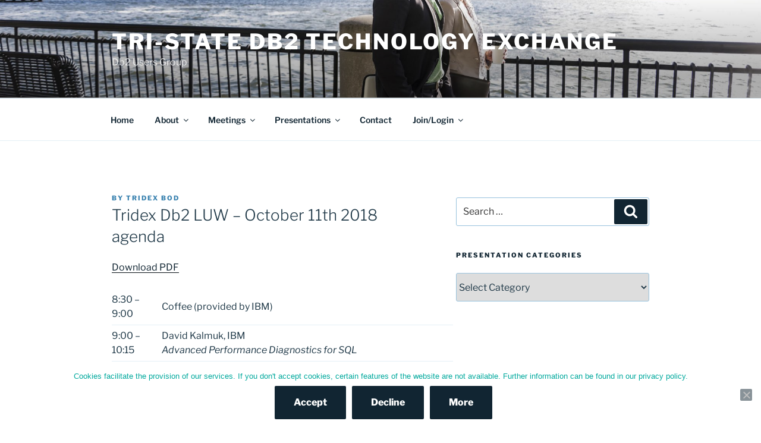

--- FILE ---
content_type: text/html; charset=UTF-8
request_url: https://www.tridex.org/tridexagendaoctober11_2018/
body_size: 23754
content:
<!DOCTYPE html><html lang="en-US" class="no-js no-svg"><head><meta charset="UTF-8"><meta name="viewport" content="width=device-width, initial-scale=1.0"><link rel="profile" href="https://gmpg.org/xfn/11"> <script>(function(html){html.className = html.className.replace(/\bno-js\b/,'js')})(document.documentElement);
//# sourceURL=twentyseventeen_javascript_detection</script> <meta name='robots' content='index, follow, max-image-preview:large, max-snippet:-1, max-video-preview:-1' /><link media="all" href="https://www.tridex.org/wp-content/cache/autoptimize/css/autoptimize_da85578f770ecb0402ece307a06a0f7e.css" rel="stylesheet"><title>Tridex Db2 LUW - October 11th 2018 agenda - Tri-State Db2 Technology Exchange</title><link rel="canonical" href="https://www.tridex.org/tridexagendaoctober11_2018/" /><meta property="og:locale" content="en_US" /><meta property="og:type" content="article" /><meta property="og:title" content="Tridex Db2 LUW - October 11th 2018 agenda - Tri-State Db2 Technology Exchange" /><meta property="og:description" content="Download PDF 8:30 – 9:00 Coffee (provided by IBM) 9:00 – 10:15 David Kalmuk, IBM Advanced Performance Diagnostics for SQL 10:15 – 10:30 Break 10:30 – 11:45 David Kalmuk, IBM &hellip; Continue reading &quot;Tridex Db2 LUW &#8211; October 11th 2018 agenda&quot;" /><meta property="og:url" content="https://www.tridex.org/tridexagendaoctober11_2018/" /><meta property="og:site_name" content="Tri-State Db2 Technology Exchange" /><meta property="article:published_time" content="2018-09-12T14:43:25+00:00" /><meta property="article:modified_time" content="2018-10-03T14:42:54+00:00" /><meta name="author" content="Tridex BOD" /><meta name="twitter:card" content="summary_large_image" /><meta name="twitter:label1" content="Written by" /><meta name="twitter:data1" content="Tridex BOD" /> <script type="application/ld+json" class="yoast-schema-graph">{"@context":"https://schema.org","@graph":[{"@type":"Article","@id":"https://www.tridex.org/tridexagendaoctober11_2018/#article","isPartOf":{"@id":"https://www.tridex.org/tridexagendaoctober11_2018/"},"author":{"name":"Tridex BOD","@id":"https://www.tridex.org/#/schema/person/21114dff82201f95ef865ad022f80cb7"},"headline":"Tridex Db2 LUW &#8211; October 11th 2018 agenda","datePublished":"2018-09-12T14:43:25+00:00","dateModified":"2018-10-03T14:42:54+00:00","mainEntityOfPage":{"@id":"https://www.tridex.org/tridexagendaoctober11_2018/"},"wordCount":67,"keywords":["agenda"],"articleSection":["Q3-2018"],"inLanguage":"en-US"},{"@type":"WebPage","@id":"https://www.tridex.org/tridexagendaoctober11_2018/","url":"https://www.tridex.org/tridexagendaoctober11_2018/","name":"Tridex Db2 LUW - October 11th 2018 agenda - Tri-State Db2 Technology Exchange","isPartOf":{"@id":"https://www.tridex.org/#website"},"datePublished":"2018-09-12T14:43:25+00:00","dateModified":"2018-10-03T14:42:54+00:00","author":{"@id":"https://www.tridex.org/#/schema/person/21114dff82201f95ef865ad022f80cb7"},"breadcrumb":{"@id":"https://www.tridex.org/tridexagendaoctober11_2018/#breadcrumb"},"inLanguage":"en-US","potentialAction":[{"@type":"ReadAction","target":["https://www.tridex.org/tridexagendaoctober11_2018/"]}]},{"@type":"BreadcrumbList","@id":"https://www.tridex.org/tridexagendaoctober11_2018/#breadcrumb","itemListElement":[{"@type":"ListItem","position":1,"name":"Home","item":"https://www.tridex.org/"},{"@type":"ListItem","position":2,"name":"Tridex Db2 LUW &#8211; October 11th 2018 agenda"}]},{"@type":"WebSite","@id":"https://www.tridex.org/#website","url":"https://www.tridex.org/","name":"Tri-State Db2 Technology Exchange","description":"Db2 Users Group","potentialAction":[{"@type":"SearchAction","target":{"@type":"EntryPoint","urlTemplate":"https://www.tridex.org/?s={search_term_string}"},"query-input":{"@type":"PropertyValueSpecification","valueRequired":true,"valueName":"search_term_string"}}],"inLanguage":"en-US"},{"@type":"Person","@id":"https://www.tridex.org/#/schema/person/21114dff82201f95ef865ad022f80cb7","name":"Tridex BOD","sameAs":["https://www.tridex.org"],"url":"https://www.tridex.org/author/tridex-bod/"}]}</script> <link rel='dns-prefetch' href='//hcaptcha.com' /><link rel="alternate" type="application/rss+xml" title="Tri-State Db2 Technology Exchange &raquo; Feed" href="https://www.tridex.org/feed/" /><link rel="alternate" type="application/rss+xml" title="Tri-State Db2 Technology Exchange &raquo; Comments Feed" href="https://www.tridex.org/comments/feed/" /><link rel="alternate" type="text/calendar" title="Tri-State Db2 Technology Exchange &raquo; iCal Feed" href="https://www.tridex.org/events/?ical=1" /><link rel="alternate" title="oEmbed (JSON)" type="application/json+oembed" href="https://www.tridex.org/wp-json/oembed/1.0/embed?url=https%3A%2F%2Fwww.tridex.org%2Ftridexagendaoctober11_2018%2F" /><link rel="alternate" title="oEmbed (XML)" type="text/xml+oembed" href="https://www.tridex.org/wp-json/oembed/1.0/embed?url=https%3A%2F%2Fwww.tridex.org%2Ftridexagendaoctober11_2018%2F&#038;format=xml" /> <script id="cookie-notice-front-js-before">var cnArgs = {"ajaxUrl":"https:\/\/www.tridex.org\/wp-admin\/admin-ajax.php","nonce":"68866eb6bd","hideEffect":"fade","position":"bottom","onScroll":false,"onScrollOffset":100,"onClick":false,"cookieName":"cookie_notice_accepted","cookieTime":2147483647,"cookieTimeRejected":2592000,"globalCookie":false,"redirection":false,"cache":true,"revokeCookies":false,"revokeCookiesOpt":"automatic"};

//# sourceURL=cookie-notice-front-js-before</script> <script src="https://www.tridex.org/wp-includes/js/jquery/jquery.min.js?ver=3.7.1" id="jquery-core-js"></script> <script id="twentyseventeen-global-js-extra">var twentyseventeenScreenReaderText = {"quote":"\u003Csvg class=\"icon icon-quote-right\" aria-hidden=\"true\" role=\"img\"\u003E \u003Cuse href=\"#icon-quote-right\" xlink:href=\"#icon-quote-right\"\u003E\u003C/use\u003E \u003C/svg\u003E","expand":"Expand child menu","collapse":"Collapse child menu","icon":"\u003Csvg class=\"icon icon-angle-down\" aria-hidden=\"true\" role=\"img\"\u003E \u003Cuse href=\"#icon-angle-down\" xlink:href=\"#icon-angle-down\"\u003E\u003C/use\u003E \u003Cspan class=\"svg-fallback icon-angle-down\"\u003E\u003C/span\u003E\u003C/svg\u003E"};
//# sourceURL=twentyseventeen-global-js-extra</script> <link rel="https://api.w.org/" href="https://www.tridex.org/wp-json/" /><link rel="alternate" title="JSON" type="application/json" href="https://www.tridex.org/wp-json/wp/v2/posts/824" /><link rel="EditURI" type="application/rsd+xml" title="RSD" href="https://www.tridex.org/xmlrpc.php?rsd" /><meta name="generator" content="WordPress 6.9" /><link rel='shortlink' href='https://www.tridex.org/?p=824' /><meta name="et-api-version" content="v1"><meta name="et-api-origin" content="https://www.tridex.org"><link rel="https://theeventscalendar.com/" href="https://www.tridex.org/wp-json/tribe/tickets/v1/" /><meta name="tec-api-version" content="v1"><meta name="tec-api-origin" content="https://www.tridex.org"><link rel="alternate" href="https://www.tridex.org/wp-json/tribe/events/v1/" /></head><body class="wp-singular post-template-default single single-post postid-824 single-format-link wp-embed-responsive wp-theme-twentyseventeen wp-child-theme-twentyseventeen-child cookies-not-set tribe-no-js tec-no-tickets-on-recurring tec-no-rsvp-on-recurring group-blog has-header-image has-sidebar colors-custom tribe-theme-twentyseventeen"><div id="page" class="site"> <a class="skip-link screen-reader-text" href="#content"> Skip to content </a><header id="masthead" class="site-header"><div class="custom-header"><div class="custom-header-media"><div id="wp-custom-header" class="wp-custom-header"><img src="https://www.tridex.org/wp-content/uploads/cropped-i-tridex-new-york-db2-users-group-1.jpg" width="2000" height="1200" alt="" srcset="https://www.tridex.org/wp-content/uploads/cropped-i-tridex-new-york-db2-users-group-1.jpg 2000w, https://www.tridex.org/wp-content/uploads/cropped-i-tridex-new-york-db2-users-group-1-300x180.jpg 300w, https://www.tridex.org/wp-content/uploads/cropped-i-tridex-new-york-db2-users-group-1-768x461.jpg 768w, https://www.tridex.org/wp-content/uploads/cropped-i-tridex-new-york-db2-users-group-1-1024x614.jpg 1024w" sizes="(max-width: 767px) 200vw, 100vw" decoding="async" fetchpriority="high" /></div></div><div class="site-branding"><div class="wrap"><div class="site-branding-text"><p class="site-title"><a href="https://www.tridex.org/" rel="home" >Tri-State Db2 Technology Exchange</a></p><p class="site-description">Db2 Users Group</p></div></div></div></div><div class="navigation-top"><div class="wrap"><nav id="site-navigation" class="main-navigation" aria-label="Top Menu"> <button class="menu-toggle" aria-controls="top-menu" aria-expanded="false"> <svg class="icon icon-bars" aria-hidden="true" role="img"> <use href="#icon-bars" xlink:href="#icon-bars"></use> </svg><svg class="icon icon-close" aria-hidden="true" role="img"> <use href="#icon-close" xlink:href="#icon-close"></use> </svg>Menu </button><div class="menu-main-container"><ul id="top-menu" class="menu"><li id="menu-item-28" class="menu-item menu-item-type-post_type menu-item-object-page menu-item-home menu-item-28"><a href="https://www.tridex.org/">Home</a></li><li id="menu-item-30" class="menu-item menu-item-type-post_type menu-item-object-page menu-item-has-children menu-item-30"><a href="https://www.tridex.org/about-tridex/">About<svg class="icon icon-angle-down" aria-hidden="true" role="img"> <use href="#icon-angle-down" xlink:href="#icon-angle-down"></use> </svg></a><ul class="sub-menu"><li id="menu-item-449" class="menu-item menu-item-type-post_type menu-item-object-page menu-item-449"><a href="https://www.tridex.org/about-tridex/">About TRIDEX</a></li><li id="menu-item-368" class="menu-item menu-item-type-post_type menu-item-object-page menu-item-368"><a href="https://www.tridex.org/legal/">Legal note</a></li></ul></li><li id="menu-item-524" class="menu-item menu-item-type-post_type_archive menu-item-object-tribe_events menu-item-has-children menu-item-524"><a href="https://www.tridex.org/events/">Meetings<svg class="icon icon-angle-down" aria-hidden="true" role="img"> <use href="#icon-angle-down" xlink:href="#icon-angle-down"></use> </svg></a><ul class="sub-menu"><li id="menu-item-109" class="menu-item menu-item-type-custom menu-item-object-custom menu-item-has-children menu-item-109"><a href="https://www.tridex.org/events/list/?tribe_event_display=past&#038;tribe_paged=1">Past meetings<svg class="icon icon-angle-down" aria-hidden="true" role="img"> <use href="#icon-angle-down" xlink:href="#icon-angle-down"></use> </svg></a><ul class="sub-menu"><li id="menu-item-498" class="menu-item menu-item-type-custom menu-item-object-custom menu-item-has-children menu-item-498"><a href="https://www.tridex.org/events/category/db2-z-os/list/?tribe_paged=1&#038;tribe_event_display=past">Db2 z/OS meetings<svg class="icon icon-angle-down" aria-hidden="true" role="img"> <use href="#icon-angle-down" xlink:href="#icon-angle-down"></use> </svg></a><ul class="sub-menu"><li id="menu-item-6360" class="menu-item menu-item-type-post_type menu-item-object-tribe_events menu-item-6360"><a href="https://www.tridex.org/event/tridex-db2-z-os-november-13th-2025/">November 2025 z/OS meeting VIRTUAL EVENT</a></li><li id="menu-item-6361" class="menu-item menu-item-type-post_type menu-item-object-tribe_events menu-item-6361"><a href="https://www.tridex.org/event/tridex-db2-z-os-september-25th-2025/">September 2025 z/OS meeting VIRTUAL EVENT</a></li><li id="menu-item-6362" class="menu-item menu-item-type-post_type menu-item-object-tribe_events menu-item-6362"><a href="https://www.tridex.org/event/tridex-db2-z-os-may-22nd-2025/">May 2025 z/OS meeting VIRTUAL EVENT</a></li><li id="menu-item-6363" class="menu-item menu-item-type-post_type menu-item-object-tribe_events menu-item-6363"><a href="https://www.tridex.org/event/tridex-db2-z-os-march-6th-2025/">March 2025 z/OS meeting VIRTUAL EVENT</a></li><li id="menu-item-5874" class="menu-item menu-item-type-post_type menu-item-object-tribe_events menu-item-5874"><a href="https://www.tridex.org/event/tridex-db2-z-os-december-12th-2024/">December 2024 z/OS meeting VIRTUAL EVENT</a></li><li id="menu-item-5470" class="menu-item menu-item-type-post_type menu-item-object-tribe_events menu-item-5470"><a href="https://www.tridex.org/event/tridex-db2-z-os-september-12th-2024/">September 2024 z/OS meeting VIRTUAL EVENT</a></li><li id="menu-item-5372" class="menu-item menu-item-type-post_type menu-item-object-tribe_events menu-item-5372"><a href="https://www.tridex.org/event/tridex-db2-z-os-june-6th-2024/">June 2024 z/OS meeting VIRTUAL EVENT</a></li><li id="menu-item-5374" class="menu-item menu-item-type-post_type menu-item-object-tribe_events menu-item-5374"><a href="https://www.tridex.org/event/tridex-db2-z-os-march-21st-2024/">March 2024 z/OS meeting VIRTUAL EVENT</a></li><li id="menu-item-5238" class="menu-item menu-item-type-post_type menu-item-object-tribe_events menu-item-5238"><a href="https://www.tridex.org/event/tridex-db2-z-os-november-30th-2023/">November 2023 z/OS meeting VIRTUAL EVENT</a></li><li id="menu-item-5015" class="menu-item menu-item-type-post_type menu-item-object-tribe_events menu-item-5015"><a href="https://www.tridex.org/event/tridex-db2-z-os-september-21st-2023/">September 2023 z/OS meeting VIRTUAL EVENT</a></li><li id="menu-item-4565" class="menu-item menu-item-type-post_type menu-item-object-tribe_events menu-item-4565"><a href="https://www.tridex.org/event/tridex-db2-z-os-june-8th-2023/">June 2023 z/OS meeting VIRTUAL EVENT</a></li><li id="menu-item-4568" class="menu-item menu-item-type-post_type menu-item-object-tribe_events menu-item-4568"><a href="https://www.tridex.org/event/tridex-db2-z-os-march-16th-2023/">March 2023 z/OS meeting VIRTUAL EVENT</a></li><li id="menu-item-4305" class="menu-item menu-item-type-post_type menu-item-object-tribe_events menu-item-4305"><a href="https://www.tridex.org/event/tridex-db2-z-os-december-1st-2022/">December 2022 z/OS meeting VIRTUAL EVENT</a></li><li id="menu-item-3962" class="menu-item menu-item-type-post_type menu-item-object-tribe_events menu-item-3962"><a href="https://www.tridex.org/event/tridex-db2-z-os-september-8th-2022/">September 2022 z/OS meeting VIRTUAL EVENT</a></li><li id="menu-item-3785" class="menu-item menu-item-type-post_type menu-item-object-tribe_events menu-item-3785"><a href="https://www.tridex.org/event/tridex-db2-z-os-june-9th-2022/">June 2022 z/OS meeting VIRTUAL EVENT</a></li><li id="menu-item-3601" class="menu-item menu-item-type-post_type menu-item-object-tribe_events menu-item-3601"><a href="https://www.tridex.org/event/tridex-db2-z-os-march-10th-2022/">March 2022 z/OS meeting VIRTUAL EVENT</a></li><li id="menu-item-3424" class="menu-item menu-item-type-post_type menu-item-object-tribe_events menu-item-3424"><a href="https://www.tridex.org/event/tridex-db2-z-os-november-18th-2021/">November 2021 z/OS meeting CANCELLED</a></li><li id="menu-item-3210" class="menu-item menu-item-type-post_type menu-item-object-tribe_events menu-item-3210"><a href="https://www.tridex.org/event/tridex-db2-z-os-september-23rd-2021/">September 2021 z/OS meeting VIRTUAL EVENT</a></li><li id="menu-item-2908" class="menu-item menu-item-type-post_type menu-item-object-tribe_events menu-item-2908"><a href="https://www.tridex.org/event/tridex-db2-z-os-may-20th-2021/">May 2021 z/OS meeting VIRTUAL EVENT</a></li><li id="menu-item-2791" class="menu-item menu-item-type-post_type menu-item-object-tribe_events menu-item-2791"><a href="https://www.tridex.org/event/tridex-db2-z-os-march-11th-2021/">March 2021 z/OS meeting VIRTUAL EVENT</a></li><li id="menu-item-1860" class="menu-item menu-item-type-post_type menu-item-object-tribe_events menu-item-1860"><a href="https://www.tridex.org/event/tridex-db2-z-os-november-12th-2020/">November 2020 z/OS meeting VIRTUAL EVENT</a></li><li id="menu-item-1861" class="menu-item menu-item-type-post_type menu-item-object-tribe_events menu-item-1861"><a href="https://www.tridex.org/event/tridex-db2-z-os-september-10th-2020/">September 2020 z/OS meeting  VIRTUAL EVENT</a></li><li id="menu-item-1633" class="menu-item menu-item-type-post_type menu-item-object-tribe_events menu-item-1633"><a href="https://www.tridex.org/event/tridex-db2-zos-june-2020/">June 2020 z/OS meeting VIRTUAL EVENT</a></li><li id="menu-item-1634" class="menu-item menu-item-type-post_type menu-item-object-tribe_events menu-item-1634"><a href="https://www.tridex.org/event/tridex-db2-zos-march-2020/">March 2020 z/OS meeting CANCELLED</a></li><li id="menu-item-1314" class="menu-item menu-item-type-post_type menu-item-object-tribe_events menu-item-1314"><a href="https://www.tridex.org/event/tridex-db2-zos-october-2019/">October 2019 z/OS meeting</a></li><li id="menu-item-1315" class="menu-item menu-item-type-post_type menu-item-object-tribe_events menu-item-1315"><a href="https://www.tridex.org/event/tridex-db2-zos-september-2019/">September 2019 z/OS meeting</a></li><li id="menu-item-989" class="menu-item menu-item-type-post_type menu-item-object-tribe_events menu-item-989"><a href="https://www.tridex.org/event/tridex-db2-zos-june-2019/">June 2019 z/OS meeting</a></li><li id="menu-item-990" class="menu-item menu-item-type-post_type menu-item-object-tribe_events menu-item-990"><a href="https://www.tridex.org/event/tridex-db2-zos-march-2019/">March 2019 z/OS meeting</a></li><li id="menu-item-994" class="menu-item menu-item-type-post_type menu-item-object-tribe_events menu-item-994"><a href="https://www.tridex.org/event/tridex-db2-zos-november-2018/">November 2018 z/OS meeting</a></li><li id="menu-item-266" class="menu-item menu-item-type-post_type menu-item-object-tribe_events menu-item-266"><a href="https://www.tridex.org/event/tridex-db2-zos-october-2018/">October 2018 z/OS meeting</a></li><li id="menu-item-265" class="menu-item menu-item-type-post_type menu-item-object-tribe_events menu-item-265"><a href="https://www.tridex.org/event/tridex-db2-zos-june-2018/">June 2018 z/OS meeting</a></li><li id="menu-item-530" class="menu-item menu-item-type-post_type menu-item-object-tribe_events menu-item-530"><a href="https://www.tridex.org/event/tridex-db2-zos-march-2018/">March 2018 z/OS meeting</a></li><li id="menu-item-532" class="menu-item menu-item-type-post_type menu-item-object-tribe_events menu-item-532"><a href="https://www.tridex.org/event/tridex-db2-zos-november-2017/">Novemver 2017 z/OS meeting</a></li><li id="menu-item-534" class="menu-item menu-item-type-post_type menu-item-object-tribe_events menu-item-534"><a href="https://www.tridex.org/event/tridex-db2-zos-october-2017/">October 2017 z/OS meeting</a></li><li id="menu-item-528" class="menu-item menu-item-type-post_type menu-item-object-tribe_events menu-item-528"><a href="https://www.tridex.org/event/tridex-db2-zos-june-2017/">June 2017 z/OS meeting</a></li><li id="menu-item-531" class="menu-item menu-item-type-post_type menu-item-object-tribe_events menu-item-531"><a href="https://www.tridex.org/event/tridex-db2-zos-march-2017/">March 2017 z/OS meeting</a></li></ul></li><li id="menu-item-499" class="menu-item menu-item-type-custom menu-item-object-custom menu-item-has-children menu-item-499"><a href="https://www.tridex.org/events/category/db2-luw/list/?tribe_event_display=past&#038;tribe_paged=1">Db2 LUW meetings<svg class="icon icon-angle-down" aria-hidden="true" role="img"> <use href="#icon-angle-down" xlink:href="#icon-angle-down"></use> </svg></a><ul class="sub-menu"><li id="menu-item-6944" class="menu-item menu-item-type-post_type menu-item-object-tribe_events menu-item-6944"><a href="https://www.tridex.org/event/tridex-db2-luw-november-20th-2025/">November 2025 LUW meeting CANCELLED</a></li><li id="menu-item-6357" class="menu-item menu-item-type-post_type menu-item-object-tribe_events menu-item-6357"><a href="https://www.tridex.org/event/tridex-db2-luw-september-18th-2025/">September 2025 LUW meeting VIRTUAL EVENT</a></li><li id="menu-item-6358" class="menu-item menu-item-type-post_type menu-item-object-tribe_events menu-item-6358"><a href="https://www.tridex.org/event/tridex-db2-luw-may-15th-2025/">May 2025 LUW meeting CANCELLED</a></li><li id="menu-item-6359" class="menu-item menu-item-type-post_type menu-item-object-tribe_events menu-item-6359"><a href="https://www.tridex.org/event/tridex-db2-luw-march-13th-2025/">March 2025 LUW meeting VIRTUAL EVENT</a></li><li id="menu-item-5873" class="menu-item menu-item-type-post_type menu-item-object-tribe_events menu-item-5873"><a href="https://www.tridex.org/event/tridex-db2-luw-december-11th-2024/">December 2024 LUW meeting VIRTUAL EVENT</a></li><li id="menu-item-5469" class="menu-item menu-item-type-post_type menu-item-object-tribe_events menu-item-5469"><a href="https://www.tridex.org/event/tridex-db2-luw-september-19th-2024/">September 2024 LUW meeting VIRTUAL EVENT</a></li><li id="menu-item-5371" class="menu-item menu-item-type-post_type menu-item-object-tribe_events menu-item-5371"><a href="https://www.tridex.org/event/tridex-db2-luw-june-20th-2024/">June 2024 LUW meeting VIRTUAL EVENT</a></li><li id="menu-item-5373" class="menu-item menu-item-type-post_type menu-item-object-tribe_events menu-item-5373"><a href="https://www.tridex.org/event/tridex-db2-luw-march-28th-2024/">March 2024 LUW meeting VIRTUAL EVENT</a></li><li id="menu-item-5127" class="menu-item menu-item-type-post_type menu-item-object-tribe_events menu-item-5127"><a href="https://www.tridex.org/event/tridex-db2-luw-september-28th-2023/">September 2023 LUW meeting VIRTUAL EVENT</a></li><li id="menu-item-4566" class="menu-item menu-item-type-post_type menu-item-object-tribe_events menu-item-4566"><a href="https://www.tridex.org/event/tridex-db2-luw-june-15th-2023/">June 2023 LUW meeting VIRTUAL EVENT</a></li><li id="menu-item-4567" class="menu-item menu-item-type-post_type menu-item-object-tribe_events menu-item-4567"><a href="https://www.tridex.org/event/tridex-db2-luw-march-23rd-2023/">March 2023 LUW meeting VIRTUAL EVENT</a></li><li id="menu-item-4304" class="menu-item menu-item-type-post_type menu-item-object-tribe_events menu-item-4304"><a href="https://www.tridex.org/event/tridex-db2-luw-december-8th-2022/">December 2022 LUW meeting VIRTUAL EVENT</a></li><li id="menu-item-3963" class="menu-item menu-item-type-post_type menu-item-object-tribe_events menu-item-3963"><a href="https://www.tridex.org/event/tridex-db2-luw-september-15th-2022/">September 2022 LUW meeting VIRTUAL EVENT</a></li><li id="menu-item-3784" class="menu-item menu-item-type-post_type menu-item-object-tribe_events menu-item-3784"><a href="https://www.tridex.org/event/tridex-db2-luw-june-16th-2022/">June 2022 LUW meeting VIRTUAL EVENT</a></li><li id="menu-item-3602" class="menu-item menu-item-type-post_type menu-item-object-tribe_events menu-item-3602"><a href="https://www.tridex.org/event/tridex-db2-luw-march-24th-2022/">March 2022 LUW meeting VIRTUAL EVENT</a></li><li id="menu-item-3208" class="menu-item menu-item-type-post_type menu-item-object-tribe_events menu-item-3208"><a href="https://www.tridex.org/event/tridex-db2-luw-december-2nd-2021/">December 2021 LUW meeting VIRTUAL EVENT</a></li><li id="menu-item-3209" class="menu-item menu-item-type-post_type menu-item-object-tribe_events menu-item-3209"><a href="https://www.tridex.org/event/tridex-db2-luw-september-30st-2021/">September 2021 LUW meeting VIRTUAL EVENT</a></li><li id="menu-item-2788" class="menu-item menu-item-type-post_type menu-item-object-tribe_events menu-item-2788"><a href="https://www.tridex.org/event/tridex-db2-luw-may-13th-2021/">May 2021 LUW meeting VIRTUAL EVENT</a></li><li id="menu-item-2789" class="menu-item menu-item-type-post_type menu-item-object-tribe_events menu-item-2789"><a href="https://www.tridex.org/event/tridex-db2-luw-march-25th-2021/">March 2021 LUW meeting VIRTUAL EVENT</a></li><li id="menu-item-2045" class="menu-item menu-item-type-post_type menu-item-object-tribe_events menu-item-2045"><a href="https://www.tridex.org/event/tridex-db2-luw-december-15th-2020/">December 2020 LUW meeting VIRTUAL EVENT</a></li><li id="menu-item-1914" class="menu-item menu-item-type-post_type menu-item-object-tribe_events menu-item-1914"><a href="https://www.tridex.org/event/tridex-db2-luw-october-8th-2020/">October 2020 LUW meeting VIRTUAL EVENT</a></li><li id="menu-item-1625" class="menu-item menu-item-type-post_type menu-item-object-tribe_events menu-item-1625"><a href="https://www.tridex.org/event/tridex-db2-luw-june-2020/">June 2020 LUW meeting VIRTUAL EVENT</a></li><li id="menu-item-1626" class="menu-item menu-item-type-post_type menu-item-object-tribe_events menu-item-1626"><a href="https://www.tridex.org/event/tridex-db2-luw-march-2020/">March 2020 LUW meeting CANCELLED</a></li><li id="menu-item-1321" class="menu-item menu-item-type-post_type menu-item-object-tribe_events menu-item-1321"><a href="https://www.tridex.org/event/tridex-db2-luw-november-2019/">November 2019 LUW meeting</a></li><li id="menu-item-987" class="menu-item menu-item-type-post_type menu-item-object-tribe_events menu-item-987"><a href="https://www.tridex.org/event/tridex-db2-luw-june-2019/">June 2019 LUW meeting</a></li><li id="menu-item-988" class="menu-item menu-item-type-post_type menu-item-object-tribe_events menu-item-988"><a href="https://www.tridex.org/event/tridex-db2-luw-march-2019/">March 2019 LUW meeting</a></li><li id="menu-item-261" class="menu-item menu-item-type-post_type menu-item-object-tribe_events menu-item-261"><a href="https://www.tridex.org/event/tridex-db2-luw-october-2018/">October 2018 LUW meeting</a></li><li id="menu-item-262" class="menu-item menu-item-type-post_type menu-item-object-tribe_events menu-item-262"><a href="https://www.tridex.org/event/tridex-db2-luw-june-2018/">June 2018 LUW meeting</a></li><li id="menu-item-526" class="menu-item menu-item-type-post_type menu-item-object-tribe_events menu-item-526"><a href="https://www.tridex.org/event/tridex-db2-luw-march-2018/">March 2018 LUW meeting</a></li></ul></li></ul></li><li id="menu-item-535" class="menu-item menu-item-type-post_type_archive menu-item-object-tribe_events menu-item-has-children menu-item-535"><a href="https://www.tridex.org/events/">Upcoming meetings<svg class="icon icon-angle-down" aria-hidden="true" role="img"> <use href="#icon-angle-down" xlink:href="#icon-angle-down"></use> </svg></a><ul class="sub-menu"><li id="menu-item-259" class="menu-item menu-item-type-taxonomy menu-item-object-tribe_events_cat menu-item-has-children menu-item-259"><a href="https://www.tridex.org/events/category/db2-z-os/">Db2 z/OS meetings<svg class="icon icon-angle-down" aria-hidden="true" role="img"> <use href="#icon-angle-down" xlink:href="#icon-angle-down"></use> </svg></a><ul class="sub-menu"><li id="menu-item-6998" class="menu-item menu-item-type-post_type menu-item-object-tribe_events menu-item-6998"><a href="https://www.tridex.org/event/tridex-db2-z-os-february-12th-2026/">February 12th meeting VIRTUAL EVENT</a></li><li id="menu-item-6997" class="menu-item menu-item-type-post_type menu-item-object-tribe_events menu-item-6997"><a href="https://www.tridex.org/event/tridex-db2-z-os-may-7th-2026/">May 7th meeting VIRTUAL EVENT</a></li><li id="menu-item-6996" class="menu-item menu-item-type-post_type menu-item-object-tribe_events menu-item-6996"><a href="https://www.tridex.org/event/tridex-db2-z-os-september-10th-2026/">September 10th meeting VIRTUAL EVENT</a></li><li id="menu-item-6995" class="menu-item menu-item-type-post_type menu-item-object-tribe_events menu-item-6995"><a href="https://www.tridex.org/event/tridex-db2-z-os-november-12th-2026/">November 12th meeting VIRTUAL EVENT</a></li></ul></li><li id="menu-item-260" class="menu-item menu-item-type-taxonomy menu-item-object-tribe_events_cat menu-item-has-children menu-item-260"><a href="https://www.tridex.org/events/category/db2-luw/">Db2 LUW meetings<svg class="icon icon-angle-down" aria-hidden="true" role="img"> <use href="#icon-angle-down" xlink:href="#icon-angle-down"></use> </svg></a><ul class="sub-menu"><li id="menu-item-6994" class="menu-item menu-item-type-post_type menu-item-object-tribe_events menu-item-6994"><a href="https://www.tridex.org/event/tridex-db2-luw-february-19th-2026/">February 19th meeting VIRTUAL EVENT</a></li><li id="menu-item-6993" class="menu-item menu-item-type-post_type menu-item-object-tribe_events menu-item-6993"><a href="https://www.tridex.org/event/tridex-db2-luw-may-14th-2026/">May 14th meeting VIRTUAL EVENT</a></li><li id="menu-item-6992" class="menu-item menu-item-type-post_type menu-item-object-tribe_events menu-item-6992"><a href="https://www.tridex.org/event/tridex-db2-luw-september-17th-2026/">September 17th meeting VIRTUAL EVENT</a></li><li id="menu-item-6991" class="menu-item menu-item-type-post_type menu-item-object-tribe_events menu-item-6991"><a href="https://www.tridex.org/event/tridex-db2-luw-november-19th-2026/">November 19th meeting VIRTUAL EVENT</a></li></ul></li></ul></li></ul></li><li id="menu-item-404" class="menu-item menu-item-type-taxonomy menu-item-object-category menu-item-has-children menu-item-404"><a href="https://www.tridex.org/category/all/">Presentations<svg class="icon icon-angle-down" aria-hidden="true" role="img"> <use href="#icon-angle-down" xlink:href="#icon-angle-down"></use> </svg></a><ul class="sub-menu"><li id="menu-item-450" class="menu-item menu-item-type-taxonomy menu-item-object-category menu-item-450"><a href="https://www.tridex.org/category/all/">All presentations</a></li><li id="menu-item-403" class="menu-item menu-item-type-taxonomy menu-item-object-category menu-item-403"><a href="https://www.tridex.org/category/db2-z-os/">Db2 z/OS presentations</a></li><li id="menu-item-405" class="menu-item menu-item-type-taxonomy menu-item-object-category current-post-ancestor menu-item-405"><a href="https://www.tridex.org/category/db2-luw/">Db2 LUW presentations</a></li></ul></li><li id="menu-item-29" class="menu-item menu-item-type-post_type menu-item-object-page menu-item-29"><a href="https://www.tridex.org/contact/">Contact</a></li><li id="menu-item-313" class="menu-item menu-item-type-post_type menu-item-object-page menu-item-has-children menu-item-313"><a href="https://www.tridex.org/join-tridex/">Join/Login<svg class="icon icon-angle-down" aria-hidden="true" role="img"> <use href="#icon-angle-down" xlink:href="#icon-angle-down"></use> </svg></a><ul class="sub-menu"><li id="menu-item-317" class="menu-item menu-item-type-post_type menu-item-object-page menu-item-317"><a href="https://www.tridex.org/join-tridex/">Register</a></li><li id="menu-item-316" class="menu-item menu-item-type-post_type menu-item-object-page menu-item-316"><a href="https://www.tridex.org/login/">Login</a></li><li id="menu-item-314" class="menu-item menu-item-type-post_type menu-item-object-page menu-item-314"><a href="https://www.tridex.org/profile/">Account</a></li></ul></li></ul></div></nav></div></div></header><div class="site-content-contain"><div id="content" class="site-content"><div class="wrap"><div id="primary" class="content-area"><main id="main" class="site-main"><article id="post-824" class="post-824 post type-post status-publish format-link hentry category-q3-2018-luw tag-agenda post_format-post-format-link"><header class="entry-header"><div class="entry-meta"><span class="posted-on"><span class="screen-reader-text">Posted on</span> <a href="https://www.tridex.org/tridexagendaoctober11_2018/" rel="bookmark"><time class="entry-date published" datetime="2018-09-12T10:43:25-04:00"></time><time class="updated" datetime="2018-10-03T10:42:54-04:00"></time></a></span><span class="byline"> by <span class="author vcard"><a class="url fn n" href="https://www.tridex.org/author/tridex-bod/">Tridex BOD</a></span></span></div><h1 class="entry-title">Tridex Db2 LUW &#8211; October 11th 2018 agenda</h1></header><div class="entry-content"><p><a href="https://www.tridex.org/tridexagendaoctober11_2018/tridexagendaoctober11_2018-pdf/" target="_blank" rel="noopener">Download PDF</a></p><table style="width: 574px;"><tbody><tr><td style="width: 82.11px;">8:30 – 9:00<i></i><u></u></td><td style="width: 475.88px;">Coffee (provided by IBM)<b></b><i></i><u></u></td></tr><tr><td style="width: 82.11px;">9:00 – 10:15<i></i><u></u></td><td style="width: 475.88px;">David Kalmuk, IBM<br /> <em>Advanced Performance Diagnostics for SQL</em></td></tr><tr><td style="width: 82.11px;">10:15 – 10:30</td><td style="width: 475.88px;">Break</td></tr><tr><td style="width: 82.11px;">10:30 – 11:45<b></b><i></i><u></u></td><td style="width: 475.88px;">David Kalmuk, IBM<br /> <em>Adaptive Workload Management in Db2 Warehouse</em></td></tr><tr><td style="width: 82.11px;">11:45 – 12:30</td><td style="width: 475.88px;">Lunch (provided by IBM)</td></tr><tr><td style="width: 82.11px;">12:30 – 1:45</td><td style="width: 475.88px;">Dave Williamson, IBM<br /> <em>Data Virtualization and Project Queryplex</em></td></tr><tr><td style="width: 82.11px;">1:45 – 2:00</td><td style="width: 475.88px;">Break</td></tr><tr><td style="width: 82.11px;">2:00 – 3:15</td><td style="width: 475.88px;">Dale McInnis, IBM<br /> <em>DB2 HADR Multiple Standby Deep Dive</em></td></tr><tr><td style="width: 82.11px;">3:15 –<br /> 3:45</td><td style="width: 475.88px;">John Mertic, Linux Foundation and Ernie Ostic, IBM<br /> <em>Managing Your Metadata with ODPi Egeria</em></td></tr></tbody></table></div><footer class="entry-footer"><span class="cat-tags-links"><span class="cat-links"><svg class="icon icon-folder-open" aria-hidden="true" role="img"> <use href="#icon-folder-open" xlink:href="#icon-folder-open"></use> </svg><span class="screen-reader-text">Categories</span><a href="https://www.tridex.org/category/db2-luw/q3-2018-luw/" rel="category tag">Q3-2018</a></span><span class="tags-links"><svg class="icon icon-hashtag" aria-hidden="true" role="img"> <use href="#icon-hashtag" xlink:href="#icon-hashtag"></use> </svg><span class="screen-reader-text">Tags</span><a href="https://www.tridex.org/tag/agenda/" rel="tag">agenda</a></span></span></footer></article><nav class="navigation post-navigation" aria-label="Posts"><h2 class="screen-reader-text">Post navigation</h2><div class="nav-links"><div class="nav-previous"><a href="https://www.tridex.org/tridexagendaoctober3_2018/" rel="prev"><span class="screen-reader-text">Previous Post</span><span aria-hidden="true" class="nav-subtitle">Previous</span> <span class="nav-title"><span class="nav-title-icon-wrapper"><svg class="icon icon-arrow-left" aria-hidden="true" role="img"> <use href="#icon-arrow-left" xlink:href="#icon-arrow-left"></use> </svg></span>Tridex Db2 z/OS &#8211; October 3rd 2018 agenda</span></a></div><div class="nav-next"><a href="https://www.tridex.org/ensuring-availability-with-modern-db2-backup-and-recovery-strategies/" rel="next"><span class="screen-reader-text">Next Post</span><span aria-hidden="true" class="nav-subtitle">Next</span> <span class="nav-title">Ensuring Availability with Modern Db2 Backup and Recovery Strategies<span class="nav-title-icon-wrapper"><svg class="icon icon-arrow-right" aria-hidden="true" role="img"> <use href="#icon-arrow-right" xlink:href="#icon-arrow-right"></use> </svg></span></span></a></div></div></nav></main></div><aside id="secondary" class="widget-area" aria-label="Blog Sidebar"><section id="search-2" class="widget widget_search"><form role="search" method="get" class="search-form" action="https://www.tridex.org/"> <label for="search-form-1"> <span class="screen-reader-text"> Search for: </span> </label> <input type="search" id="search-form-1" class="search-field" placeholder="Search &hellip;" value="" name="s" /> <button type="submit" class="search-submit"><svg class="icon icon-search" aria-hidden="true" role="img"> <use href="#icon-search" xlink:href="#icon-search"></use> </svg><span class="screen-reader-text"> Search </span></button></form></section><section id="categories-2" class="widget widget_categories"><h2 class="widget-title">Presentation Categories</h2><form action="https://www.tridex.org" method="get"><label class="screen-reader-text" for="cat">Presentation Categories</label><select  name='cat' id='cat' class='postform'><option value='-1'>Select Category</option><option class="level-0" value="21">Db2 LUW&nbsp;&nbsp;(160)</option><option class="level-1" value="22">&nbsp;&nbsp;&nbsp;Q1-2018&nbsp;&nbsp;(5)</option><option class="level-1" value="40">&nbsp;&nbsp;&nbsp;Q1-2019&nbsp;&nbsp;(6)</option><option class="level-1" value="50">&nbsp;&nbsp;&nbsp;Q1-2020&nbsp;&nbsp;(1)</option><option class="level-1" value="57">&nbsp;&nbsp;&nbsp;Q1-2021&nbsp;&nbsp;(7)</option><option class="level-1" value="65">&nbsp;&nbsp;&nbsp;Q1-2022&nbsp;&nbsp;(7)</option><option class="level-1" value="78">&nbsp;&nbsp;&nbsp;Q1-2023&nbsp;&nbsp;(5)</option><option class="level-1" value="82">&nbsp;&nbsp;&nbsp;Q1-2024&nbsp;&nbsp;(7)</option><option class="level-1" value="94">&nbsp;&nbsp;&nbsp;Q1-2025&nbsp;&nbsp;(5)</option><option class="level-1" value="98">&nbsp;&nbsp;&nbsp;Q1-2026&nbsp;&nbsp;(3)</option><option class="level-1" value="23">&nbsp;&nbsp;&nbsp;Q2-2018&nbsp;&nbsp;(5)</option><option class="level-1" value="41">&nbsp;&nbsp;&nbsp;Q2-2019&nbsp;&nbsp;(9)</option><option class="level-1" value="52">&nbsp;&nbsp;&nbsp;Q2-2020&nbsp;&nbsp;(7)</option><option class="level-1" value="60">&nbsp;&nbsp;&nbsp;Q2-2021&nbsp;&nbsp;(7)</option><option class="level-1" value="70">&nbsp;&nbsp;&nbsp;Q2-2022&nbsp;&nbsp;(7)</option><option class="level-1" value="79">&nbsp;&nbsp;&nbsp;Q2-2023&nbsp;&nbsp;(5)</option><option class="level-1" value="83">&nbsp;&nbsp;&nbsp;Q2-2024&nbsp;&nbsp;(5)</option><option class="level-1" value="24">&nbsp;&nbsp;&nbsp;Q3-2018&nbsp;&nbsp;(6)</option><option class="level-1" value="54">&nbsp;&nbsp;&nbsp;Q3-2020&nbsp;&nbsp;(5)</option><option class="level-1" value="62">&nbsp;&nbsp;&nbsp;Q3-2021&nbsp;&nbsp;(7)</option><option class="level-1" value="71">&nbsp;&nbsp;&nbsp;Q3-2022&nbsp;&nbsp;(5)</option><option class="level-1" value="80">&nbsp;&nbsp;&nbsp;Q3-2023&nbsp;&nbsp;(5)</option><option class="level-1" value="84">&nbsp;&nbsp;&nbsp;Q3-2024&nbsp;&nbsp;(5)</option><option class="level-1" value="96">&nbsp;&nbsp;&nbsp;Q3-2025&nbsp;&nbsp;(5)</option><option class="level-1" value="43">&nbsp;&nbsp;&nbsp;Q4-2019&nbsp;&nbsp;(6)</option><option class="level-1" value="56">&nbsp;&nbsp;&nbsp;Q4-2020&nbsp;&nbsp;(7)</option><option class="level-1" value="63">&nbsp;&nbsp;&nbsp;Q4-2021&nbsp;&nbsp;(5)</option><option class="level-1" value="72">&nbsp;&nbsp;&nbsp;Q4-2022&nbsp;&nbsp;(5)</option><option class="level-1" value="85">&nbsp;&nbsp;&nbsp;Q4-2024&nbsp;&nbsp;(8)</option><option class="level-0" value="13">Db2 z/OS&nbsp;&nbsp;(174)</option><option class="level-1" value="33">&nbsp;&nbsp;&nbsp;Q1-2017&nbsp;&nbsp;(3)</option><option class="level-1" value="14">&nbsp;&nbsp;&nbsp;Q1-2018&nbsp;&nbsp;(4)</option><option class="level-1" value="44">&nbsp;&nbsp;&nbsp;Q1-2019&nbsp;&nbsp;(5)</option><option class="level-1" value="58">&nbsp;&nbsp;&nbsp;Q1-2021&nbsp;&nbsp;(7)</option><option class="level-1" value="66">&nbsp;&nbsp;&nbsp;Q1-2022&nbsp;&nbsp;(5)</option><option class="level-1" value="74">&nbsp;&nbsp;&nbsp;Q1-2023&nbsp;&nbsp;(4)</option><option class="level-1" value="86">&nbsp;&nbsp;&nbsp;Q1-2024&nbsp;&nbsp;(5)</option><option class="level-1" value="90">&nbsp;&nbsp;&nbsp;Q1-2025&nbsp;&nbsp;(6)</option><option class="level-1" value="102">&nbsp;&nbsp;&nbsp;Q1-2026&nbsp;&nbsp;(3)</option><option class="level-1" value="34">&nbsp;&nbsp;&nbsp;Q2 2017&nbsp;&nbsp;(5)</option><option class="level-1" value="26">&nbsp;&nbsp;&nbsp;Q2-2018&nbsp;&nbsp;(5)</option><option class="level-1" value="45">&nbsp;&nbsp;&nbsp;Q2-2019&nbsp;&nbsp;(5)</option><option class="level-1" value="51">&nbsp;&nbsp;&nbsp;Q2-2020&nbsp;&nbsp;(5)</option><option class="level-1" value="59">&nbsp;&nbsp;&nbsp;Q2-2021&nbsp;&nbsp;(7)</option><option class="level-1" value="67">&nbsp;&nbsp;&nbsp;Q2-2022&nbsp;&nbsp;(5)</option><option class="level-1" value="75">&nbsp;&nbsp;&nbsp;Q2-2023&nbsp;&nbsp;(5)</option><option class="level-1" value="87">&nbsp;&nbsp;&nbsp;Q2-2024&nbsp;&nbsp;(5)</option><option class="level-1" value="91">&nbsp;&nbsp;&nbsp;Q2-2025&nbsp;&nbsp;(5)</option><option class="level-1" value="35">&nbsp;&nbsp;&nbsp;Q3 2017&nbsp;&nbsp;(5)</option><option class="level-1" value="27">&nbsp;&nbsp;&nbsp;Q3-2018&nbsp;&nbsp;(5)</option><option class="level-1" value="46">&nbsp;&nbsp;&nbsp;Q3-2019&nbsp;&nbsp;(5)</option><option class="level-1" value="53">&nbsp;&nbsp;&nbsp;Q3-2020&nbsp;&nbsp;(7)</option><option class="level-1" value="61">&nbsp;&nbsp;&nbsp;Q3-2021&nbsp;&nbsp;(5)</option><option class="level-1" value="68">&nbsp;&nbsp;&nbsp;Q3-2022&nbsp;&nbsp;(5)</option><option class="level-1" value="76">&nbsp;&nbsp;&nbsp;Q3-2023&nbsp;&nbsp;(5)</option><option class="level-1" value="88">&nbsp;&nbsp;&nbsp;Q3-2024&nbsp;&nbsp;(5)</option><option class="level-1" value="92">&nbsp;&nbsp;&nbsp;Q3-2025&nbsp;&nbsp;(5)</option><option class="level-1" value="36">&nbsp;&nbsp;&nbsp;Q4 2017&nbsp;&nbsp;(3)</option><option class="level-1" value="28">&nbsp;&nbsp;&nbsp;Q4-2018&nbsp;&nbsp;(3)</option><option class="level-1" value="47">&nbsp;&nbsp;&nbsp;Q4-2019&nbsp;&nbsp;(5)</option><option class="level-1" value="55">&nbsp;&nbsp;&nbsp;Q4-2020&nbsp;&nbsp;(5)</option><option class="level-1" value="64">&nbsp;&nbsp;&nbsp;Q4-2021&nbsp;&nbsp;(2)</option><option class="level-1" value="69">&nbsp;&nbsp;&nbsp;Q4-2022&nbsp;&nbsp;(5)</option><option class="level-1" value="77">&nbsp;&nbsp;&nbsp;Q4-2023&nbsp;&nbsp;(5)</option><option class="level-1" value="89">&nbsp;&nbsp;&nbsp;Q4-2024&nbsp;&nbsp;(5)</option><option class="level-1" value="93">&nbsp;&nbsp;&nbsp;Q4-2025&nbsp;&nbsp;(5)</option><option class="level-0" value="20">_&nbsp;&nbsp;(238)</option> </select></form><script>( ( dropdownId ) => {
	const dropdown = document.getElementById( dropdownId );
	function onSelectChange() {
		setTimeout( () => {
			if ( 'escape' === dropdown.dataset.lastkey ) {
				return;
			}
			if ( dropdown.value && parseInt( dropdown.value ) > 0 && dropdown instanceof HTMLSelectElement ) {
				dropdown.parentElement.submit();
			}
		}, 250 );
	}
	function onKeyUp( event ) {
		if ( 'Escape' === event.key ) {
			dropdown.dataset.lastkey = 'escape';
		} else {
			delete dropdown.dataset.lastkey;
		}
	}
	function onClick() {
		delete dropdown.dataset.lastkey;
	}
	dropdown.addEventListener( 'keyup', onKeyUp );
	dropdown.addEventListener( 'click', onClick );
	dropdown.addEventListener( 'change', onSelectChange );
})( "cat" );

//# sourceURL=WP_Widget_Categories%3A%3Awidget</script> </section></aside></div></div><footer id="colophon" class="site-footer"><div class="wrap"><div class="site-info"><p>&copy; 2018-2026 Tridex - all rights reserved&nbsp;&nbsp;I&nbsp;&nbsp;website sponsored by <a href="https://www.segus.com/">SEGUS Inc</a></p></div></div></footer></div></div> <script type="speculationrules">{"prefetch":[{"source":"document","where":{"and":[{"href_matches":"/*"},{"not":{"href_matches":["/wp-*.php","/wp-admin/*","/wp-content/uploads/*","/wp-content/*","/wp-content/plugins/*","/wp-content/themes/twentyseventeen-child/*","/wp-content/themes/twentyseventeen/*","/*\\?(.+)"]}},{"not":{"selector_matches":"a[rel~=\"nofollow\"]"}},{"not":{"selector_matches":".no-prefetch, .no-prefetch a"}}]},"eagerness":"conservative"}]}</script> <script>( function ( body ) {
			'use strict';
			body.className = body.className.replace( /\btribe-no-js\b/, 'tribe-js' );
		} )( document.body );</script> <script>var tribe_l10n_datatables = {"aria":{"sort_ascending":": activate to sort column ascending","sort_descending":": activate to sort column descending"},"length_menu":"Show _MENU_ entries","empty_table":"No data available in table","info":"Showing _START_ to _END_ of _TOTAL_ entries","info_empty":"Showing 0 to 0 of 0 entries","info_filtered":"(filtered from _MAX_ total entries)","zero_records":"No matching records found","search":"Search:","all_selected_text":"All items on this page were selected. ","select_all_link":"Select all pages","clear_selection":"Clear Selection.","pagination":{"all":"All","next":"Next","previous":"Previous"},"select":{"rows":{"0":"","_":": Selected %d rows","1":": Selected 1 row"}},"datepicker":{"dayNames":["Sunday","Monday","Tuesday","Wednesday","Thursday","Friday","Saturday"],"dayNamesShort":["Sun","Mon","Tue","Wed","Thu","Fri","Sat"],"dayNamesMin":["S","M","T","W","T","F","S"],"monthNames":["January","February","March","April","May","June","July","August","September","October","November","December"],"monthNamesShort":["January","February","March","April","May","June","July","August","September","October","November","December"],"monthNamesMin":["Jan","Feb","Mar","Apr","May","Jun","Jul","Aug","Sep","Oct","Nov","Dec"],"nextText":"Next","prevText":"Prev","currentText":"Today","closeText":"Done","today":"Today","clear":"Clear"},"registration_prompt":"There is unsaved attendee information. Are you sure you want to continue?"};</script> <script src="https://www.tridex.org/wp-includes/js/dist/hooks.min.js?ver=dd5603f07f9220ed27f1" id="wp-hooks-js"></script> <script src="https://www.tridex.org/wp-includes/js/dist/i18n.min.js?ver=c26c3dc7bed366793375" id="wp-i18n-js"></script> <script id="wp-i18n-js-after">wp.i18n.setLocaleData( { 'text direction\u0004ltr': [ 'ltr' ] } );
//# sourceURL=wp-i18n-js-after</script> <script id="contact-form-7-js-before">var wpcf7 = {
    "api": {
        "root": "https:\/\/www.tridex.org\/wp-json\/",
        "namespace": "contact-form-7\/v1"
    },
    "cached": 1
};
//# sourceURL=contact-form-7-js-before</script> <div id="cookie-notice" role="dialog" class="cookie-notice-hidden cookie-revoke-hidden cn-position-bottom" aria-label="Cookie Notice" style="background-color: rgba(255,255,255,1);"><div class="cookie-notice-container" style="color: #00a99d"><span id="cn-notice-text" class="cn-text-container">Cookies facilitate the provision of our services. If you don't accept cookies, certain features of the website are not available. Further information can be found in our privacy policy.</span><span id="cn-notice-buttons" class="cn-buttons-container"><button id="cn-accept-cookie" data-cookie-set="accept" class="cn-set-cookie cn-button cn-button-custom button" aria-label="Accept">Accept</button><button id="cn-refuse-cookie" data-cookie-set="refuse" class="cn-set-cookie cn-button cn-button-custom button" aria-label="Decline">Decline</button><button data-link-url="https://www.tridex.org/legal/" data-link-target="_blank" id="cn-more-info" class="cn-more-info cn-button cn-button-custom button" aria-label="More">More</button></span><button type="button" id="cn-close-notice" data-cookie-set="accept" class="cn-close-icon" aria-label="Decline"></button></div></div> <svg style="position: absolute; width: 0; height: 0; overflow: hidden;" version="1.1" xmlns="http://www.w3.org/2000/svg" xmlns:xlink="http://www.w3.org/1999/xlink"> <defs> <symbol id="icon-behance" viewBox="0 0 37 32"> <path class="path1" d="M33 6.054h-9.125v2.214h9.125v-2.214zM28.5 13.661q-1.607 0-2.607 0.938t-1.107 2.545h7.286q-0.321-3.482-3.571-3.482zM28.786 24.107q1.125 0 2.179-0.571t1.357-1.554h3.946q-1.786 5.482-7.625 5.482-3.821 0-6.080-2.357t-2.259-6.196q0-3.714 2.33-6.17t6.009-2.455q2.464 0 4.295 1.214t2.732 3.196 0.902 4.429q0 0.304-0.036 0.839h-11.75q0 1.982 1.027 3.063t2.973 1.080zM4.946 23.214h5.286q3.661 0 3.661-2.982 0-3.214-3.554-3.214h-5.393v6.196zM4.946 13.625h5.018q1.393 0 2.205-0.652t0.813-2.027q0-2.571-3.393-2.571h-4.643v5.25zM0 4.536h10.607q1.554 0 2.768 0.25t2.259 0.848 1.607 1.723 0.563 2.75q0 3.232-3.071 4.696 2.036 0.571 3.071 2.054t1.036 3.643q0 1.339-0.438 2.438t-1.179 1.848-1.759 1.268-2.161 0.75-2.393 0.232h-10.911v-22.5z"></path> </symbol> <symbol id="icon-deviantart" viewBox="0 0 18 32"> <path class="path1" d="M18.286 5.411l-5.411 10.393 0.429 0.554h4.982v7.411h-9.054l-0.786 0.536-2.536 4.875-0.536 0.536h-5.375v-5.411l5.411-10.411-0.429-0.536h-4.982v-7.411h9.054l0.786-0.536 2.536-4.875 0.536-0.536h5.375v5.411z"></path> </symbol> <symbol id="icon-medium" viewBox="0 0 32 32"> <path class="path1" d="M10.661 7.518v20.946q0 0.446-0.223 0.759t-0.652 0.313q-0.304 0-0.589-0.143l-8.304-4.161q-0.375-0.179-0.634-0.598t-0.259-0.83v-20.357q0-0.357 0.179-0.607t0.518-0.25q0.25 0 0.786 0.268l9.125 4.571q0.054 0.054 0.054 0.089zM11.804 9.321l9.536 15.464-9.536-4.75v-10.714zM32 9.643v18.821q0 0.446-0.25 0.723t-0.679 0.277-0.839-0.232l-7.875-3.929zM31.946 7.5q0 0.054-4.58 7.491t-5.366 8.705l-6.964-11.321 5.786-9.411q0.304-0.5 0.929-0.5 0.25 0 0.464 0.107l9.661 4.821q0.071 0.036 0.071 0.107z"></path> </symbol> <symbol id="icon-slideshare" viewBox="0 0 32 32"> <path class="path1" d="M15.589 13.214q0 1.482-1.134 2.545t-2.723 1.063-2.723-1.063-1.134-2.545q0-1.5 1.134-2.554t2.723-1.054 2.723 1.054 1.134 2.554zM24.554 13.214q0 1.482-1.125 2.545t-2.732 1.063q-1.589 0-2.723-1.063t-1.134-2.545q0-1.5 1.134-2.554t2.723-1.054q1.607 0 2.732 1.054t1.125 2.554zM28.571 16.429v-11.911q0-1.554-0.571-2.205t-1.982-0.652h-19.857q-1.482 0-2.009 0.607t-0.527 2.25v12.018q0.768 0.411 1.58 0.714t1.446 0.5 1.446 0.33 1.268 0.196 1.25 0.071 1.045 0.009 1.009-0.036 0.795-0.036q1.214-0.018 1.696 0.482 0.107 0.107 0.179 0.161 0.464 0.446 1.089 0.911 0.125-1.625 2.107-1.554 0.089 0 0.652 0.027t0.768 0.036 0.813 0.018 0.946-0.018 0.973-0.080 1.089-0.152 1.107-0.241 1.196-0.348 1.205-0.482 1.286-0.616zM31.482 16.339q-2.161 2.661-6.643 4.5 1.5 5.089-0.411 8.304-1.179 2.018-3.268 2.643-1.857 0.571-3.25-0.268-1.536-0.911-1.464-2.929l-0.018-5.821v-0.018q-0.143-0.036-0.438-0.107t-0.42-0.089l-0.018 6.036q0.071 2.036-1.482 2.929-1.411 0.839-3.268 0.268-2.089-0.643-3.25-2.679-1.875-3.214-0.393-8.268-4.482-1.839-6.643-4.5-0.446-0.661-0.071-1.125t1.071 0.018q0.054 0.036 0.196 0.125t0.196 0.143v-12.393q0-1.286 0.839-2.196t2.036-0.911h22.446q1.196 0 2.036 0.911t0.839 2.196v12.393l0.375-0.268q0.696-0.482 1.071-0.018t-0.071 1.125z"></path> </symbol> <symbol id="icon-snapchat-ghost" viewBox="0 0 30 32"> <path class="path1" d="M15.143 2.286q2.393-0.018 4.295 1.223t2.92 3.438q0.482 1.036 0.482 3.196 0 0.839-0.161 3.411 0.25 0.125 0.5 0.125 0.321 0 0.911-0.241t0.911-0.241q0.518 0 1 0.321t0.482 0.821q0 0.571-0.563 0.964t-1.232 0.563-1.232 0.518-0.563 0.848q0 0.268 0.214 0.768 0.661 1.464 1.83 2.679t2.58 1.804q0.5 0.214 1.429 0.411 0.5 0.107 0.5 0.625 0 1.25-3.911 1.839-0.125 0.196-0.196 0.696t-0.25 0.83-0.589 0.33q-0.357 0-1.107-0.116t-1.143-0.116q-0.661 0-1.107 0.089-0.571 0.089-1.125 0.402t-1.036 0.679-1.036 0.723-1.357 0.598-1.768 0.241q-0.929 0-1.723-0.241t-1.339-0.598-1.027-0.723-1.036-0.679-1.107-0.402q-0.464-0.089-1.125-0.089-0.429 0-1.17 0.134t-1.045 0.134q-0.446 0-0.625-0.33t-0.25-0.848-0.196-0.714q-3.911-0.589-3.911-1.839 0-0.518 0.5-0.625 0.929-0.196 1.429-0.411 1.393-0.571 2.58-1.804t1.83-2.679q0.214-0.5 0.214-0.768 0-0.5-0.563-0.848t-1.241-0.527-1.241-0.563-0.563-0.938q0-0.482 0.464-0.813t0.982-0.33q0.268 0 0.857 0.232t0.946 0.232q0.321 0 0.571-0.125-0.161-2.536-0.161-3.393 0-2.179 0.482-3.214 1.143-2.446 3.071-3.536t4.714-1.125z"></path> </symbol> <symbol id="icon-yelp" viewBox="0 0 27 32"> <path class="path1" d="M13.804 23.554v2.268q-0.018 5.214-0.107 5.446-0.214 0.571-0.911 0.714-0.964 0.161-3.241-0.679t-2.902-1.589q-0.232-0.268-0.304-0.643-0.018-0.214 0.071-0.464 0.071-0.179 0.607-0.839t3.232-3.857q0.018 0 1.071-1.25 0.268-0.339 0.705-0.438t0.884 0.063q0.429 0.179 0.67 0.518t0.223 0.75zM11.143 19.071q-0.054 0.982-0.929 1.25l-2.143 0.696q-4.911 1.571-5.214 1.571-0.625-0.036-0.964-0.643-0.214-0.446-0.304-1.339-0.143-1.357 0.018-2.973t0.536-2.223 1-0.571q0.232 0 3.607 1.375 1.25 0.518 2.054 0.839l1.5 0.607q0.411 0.161 0.634 0.545t0.205 0.866zM25.893 24.375q-0.125 0.964-1.634 2.875t-2.42 2.268q-0.661 0.25-1.125-0.125-0.25-0.179-3.286-5.125l-0.839-1.375q-0.25-0.375-0.205-0.821t0.348-0.821q0.625-0.768 1.482-0.464 0.018 0.018 2.125 0.714 3.625 1.179 4.321 1.42t0.839 0.366q0.5 0.393 0.393 1.089zM13.893 13.089q0.089 1.821-0.964 2.179-1.036 0.304-2.036-1.268l-6.75-10.679q-0.143-0.625 0.339-1.107 0.732-0.768 3.705-1.598t4.009-0.563q0.714 0.179 0.875 0.804 0.054 0.321 0.393 5.455t0.429 6.777zM25.714 15.018q0.054 0.696-0.464 1.054-0.268 0.179-5.875 1.536-1.196 0.268-1.625 0.411l0.018-0.036q-0.411 0.107-0.821-0.071t-0.661-0.571q-0.536-0.839 0-1.554 0.018-0.018 1.339-1.821 2.232-3.054 2.679-3.643t0.607-0.696q0.5-0.339 1.161-0.036 0.857 0.411 2.196 2.384t1.446 2.991v0.054z"></path> </symbol> <symbol id="icon-vine" viewBox="0 0 27 32"> <path class="path1" d="M26.732 14.768v3.536q-1.804 0.411-3.536 0.411-1.161 2.429-2.955 4.839t-3.241 3.848-2.286 1.902q-1.429 0.804-2.893-0.054-0.5-0.304-1.080-0.777t-1.518-1.491-1.83-2.295-1.92-3.286-1.884-4.357-1.634-5.616-1.259-6.964h5.054q0.464 3.893 1.25 7.116t1.866 5.661 2.17 4.205 2.5 3.482q3.018-3.018 5.125-7.25-2.536-1.286-3.982-3.929t-1.446-5.946q0-3.429 1.857-5.616t5.071-2.188q3.179 0 4.875 1.884t1.696 5.313q0 2.839-1.036 5.107-0.125 0.018-0.348 0.054t-0.821 0.036-1.125-0.107-1.107-0.455-0.902-0.92q0.554-1.839 0.554-3.286 0-1.554-0.518-2.357t-1.411-0.804q-0.946 0-1.518 0.884t-0.571 2.509q0 3.321 1.875 5.241t4.768 1.92q1.107 0 2.161-0.25z"></path> </symbol> <symbol id="icon-vk" viewBox="0 0 35 32"> <path class="path1" d="M34.232 9.286q0.411 1.143-2.679 5.25-0.429 0.571-1.161 1.518-1.393 1.786-1.607 2.339-0.304 0.732 0.25 1.446 0.304 0.375 1.446 1.464h0.018l0.071 0.071q2.518 2.339 3.411 3.946 0.054 0.089 0.116 0.223t0.125 0.473-0.009 0.607-0.446 0.491-1.054 0.223l-4.571 0.071q-0.429 0.089-1-0.089t-0.929-0.393l-0.357-0.214q-0.536-0.375-1.25-1.143t-1.223-1.384-1.089-1.036-1.009-0.277q-0.054 0.018-0.143 0.063t-0.304 0.259-0.384 0.527-0.304 0.929-0.116 1.384q0 0.268-0.063 0.491t-0.134 0.33l-0.071 0.089q-0.321 0.339-0.946 0.393h-2.054q-1.268 0.071-2.607-0.295t-2.348-0.946-1.839-1.179-1.259-1.027l-0.446-0.429q-0.179-0.179-0.491-0.536t-1.277-1.625-1.893-2.696-2.188-3.768-2.33-4.857q-0.107-0.286-0.107-0.482t0.054-0.286l0.071-0.107q0.268-0.339 1.018-0.339l4.893-0.036q0.214 0.036 0.411 0.116t0.286 0.152l0.089 0.054q0.286 0.196 0.429 0.571 0.357 0.893 0.821 1.848t0.732 1.455l0.286 0.518q0.518 1.071 1 1.857t0.866 1.223 0.741 0.688 0.607 0.25 0.482-0.089q0.036-0.018 0.089-0.089t0.214-0.393 0.241-0.839 0.17-1.446 0-2.232q-0.036-0.714-0.161-1.304t-0.25-0.821l-0.107-0.214q-0.446-0.607-1.518-0.768-0.232-0.036 0.089-0.429 0.304-0.339 0.679-0.536 0.946-0.464 4.268-0.429 1.464 0.018 2.411 0.232 0.357 0.089 0.598 0.241t0.366 0.429 0.188 0.571 0.063 0.813-0.018 0.982-0.045 1.259-0.027 1.473q0 0.196-0.018 0.75t-0.009 0.857 0.063 0.723 0.205 0.696 0.402 0.438q0.143 0.036 0.304 0.071t0.464-0.196 0.679-0.616 0.929-1.196 1.214-1.92q1.071-1.857 1.911-4.018 0.071-0.179 0.179-0.313t0.196-0.188l0.071-0.054 0.089-0.045t0.232-0.054 0.357-0.009l5.143-0.036q0.696-0.089 1.143 0.045t0.554 0.295z"></path> </symbol> <symbol id="icon-search" viewBox="0 0 30 32"> <path class="path1" d="M20.571 14.857q0-3.304-2.348-5.652t-5.652-2.348-5.652 2.348-2.348 5.652 2.348 5.652 5.652 2.348 5.652-2.348 2.348-5.652zM29.714 29.714q0 0.929-0.679 1.607t-1.607 0.679q-0.964 0-1.607-0.679l-6.125-6.107q-3.196 2.214-7.125 2.214-2.554 0-4.884-0.991t-4.018-2.679-2.679-4.018-0.991-4.884 0.991-4.884 2.679-4.018 4.018-2.679 4.884-0.991 4.884 0.991 4.018 2.679 2.679 4.018 0.991 4.884q0 3.929-2.214 7.125l6.125 6.125q0.661 0.661 0.661 1.607z"></path> </symbol> <symbol id="icon-envelope-o" viewBox="0 0 32 32"> <path class="path1" d="M29.714 26.857v-13.714q-0.571 0.643-1.232 1.179-4.786 3.679-7.607 6.036-0.911 0.768-1.482 1.196t-1.545 0.866-1.83 0.438h-0.036q-0.857 0-1.83-0.438t-1.545-0.866-1.482-1.196q-2.821-2.357-7.607-6.036-0.661-0.536-1.232-1.179v13.714q0 0.232 0.17 0.402t0.402 0.17h26.286q0.232 0 0.402-0.17t0.17-0.402zM29.714 8.089v-0.438t-0.009-0.232-0.054-0.223-0.098-0.161-0.161-0.134-0.25-0.045h-26.286q-0.232 0-0.402 0.17t-0.17 0.402q0 3 2.625 5.071 3.446 2.714 7.161 5.661 0.107 0.089 0.625 0.527t0.821 0.67 0.795 0.563 0.902 0.491 0.768 0.161h0.036q0.357 0 0.768-0.161t0.902-0.491 0.795-0.563 0.821-0.67 0.625-0.527q3.714-2.946 7.161-5.661 0.964-0.768 1.795-2.063t0.83-2.348zM32 7.429v19.429q0 1.179-0.839 2.018t-2.018 0.839h-26.286q-1.179 0-2.018-0.839t-0.839-2.018v-19.429q0-1.179 0.839-2.018t2.018-0.839h26.286q1.179 0 2.018 0.839t0.839 2.018z"></path> </symbol> <symbol id="icon-close" viewBox="0 0 25 32"> <path class="path1" d="M23.179 23.607q0 0.714-0.5 1.214l-2.429 2.429q-0.5 0.5-1.214 0.5t-1.214-0.5l-5.25-5.25-5.25 5.25q-0.5 0.5-1.214 0.5t-1.214-0.5l-2.429-2.429q-0.5-0.5-0.5-1.214t0.5-1.214l5.25-5.25-5.25-5.25q-0.5-0.5-0.5-1.214t0.5-1.214l2.429-2.429q0.5-0.5 1.214-0.5t1.214 0.5l5.25 5.25 5.25-5.25q0.5-0.5 1.214-0.5t1.214 0.5l2.429 2.429q0.5 0.5 0.5 1.214t-0.5 1.214l-5.25 5.25 5.25 5.25q0.5 0.5 0.5 1.214z"></path> </symbol> <symbol id="icon-angle-down" viewBox="0 0 21 32"> <path class="path1" d="M19.196 13.143q0 0.232-0.179 0.411l-8.321 8.321q-0.179 0.179-0.411 0.179t-0.411-0.179l-8.321-8.321q-0.179-0.179-0.179-0.411t0.179-0.411l0.893-0.893q0.179-0.179 0.411-0.179t0.411 0.179l7.018 7.018 7.018-7.018q0.179-0.179 0.411-0.179t0.411 0.179l0.893 0.893q0.179 0.179 0.179 0.411z"></path> </symbol> <symbol id="icon-folder-open" viewBox="0 0 34 32"> <path class="path1" d="M33.554 17q0 0.554-0.554 1.179l-6 7.071q-0.768 0.911-2.152 1.545t-2.563 0.634h-19.429q-0.607 0-1.080-0.232t-0.473-0.768q0-0.554 0.554-1.179l6-7.071q0.768-0.911 2.152-1.545t2.563-0.634h19.429q0.607 0 1.080 0.232t0.473 0.768zM27.429 10.857v2.857h-14.857q-1.679 0-3.518 0.848t-2.929 2.134l-6.107 7.179q0-0.071-0.009-0.223t-0.009-0.223v-17.143q0-1.643 1.179-2.821t2.821-1.179h5.714q1.643 0 2.821 1.179t1.179 2.821v0.571h9.714q1.643 0 2.821 1.179t1.179 2.821z"></path> </symbol> <symbol id="icon-twitter" viewBox="0 0 30 32"> <path class="path1" d="M28.929 7.286q-1.196 1.75-2.893 2.982 0.018 0.25 0.018 0.75 0 2.321-0.679 4.634t-2.063 4.437-3.295 3.759-4.607 2.607-5.768 0.973q-4.839 0-8.857-2.589 0.625 0.071 1.393 0.071 4.018 0 7.161-2.464-1.875-0.036-3.357-1.152t-2.036-2.848q0.589 0.089 1.089 0.089 0.768 0 1.518-0.196-2-0.411-3.313-1.991t-1.313-3.67v-0.071q1.214 0.679 2.607 0.732-1.179-0.786-1.875-2.054t-0.696-2.75q0-1.571 0.786-2.911 2.161 2.661 5.259 4.259t6.634 1.777q-0.143-0.679-0.143-1.321 0-2.393 1.688-4.080t4.080-1.688q2.5 0 4.214 1.821 1.946-0.375 3.661-1.393-0.661 2.054-2.536 3.179 1.661-0.179 3.321-0.893z"></path> </symbol> <symbol id="icon-facebook" viewBox="0 0 19 32"> <path class="path1" d="M17.125 0.214v4.714h-2.804q-1.536 0-2.071 0.643t-0.536 1.929v3.375h5.232l-0.696 5.286h-4.536v13.554h-5.464v-13.554h-4.554v-5.286h4.554v-3.893q0-3.321 1.857-5.152t4.946-1.83q2.625 0 4.071 0.214z"></path> </symbol> <symbol id="icon-github" viewBox="0 0 27 32"> <path class="path1" d="M13.714 2.286q3.732 0 6.884 1.839t4.991 4.991 1.839 6.884q0 4.482-2.616 8.063t-6.759 4.955q-0.482 0.089-0.714-0.125t-0.232-0.536q0-0.054 0.009-1.366t0.009-2.402q0-1.732-0.929-2.536 1.018-0.107 1.83-0.321t1.679-0.696 1.446-1.188 0.946-1.875 0.366-2.688q0-2.125-1.411-3.679 0.661-1.625-0.143-3.643-0.5-0.161-1.446 0.196t-1.643 0.786l-0.679 0.429q-1.661-0.464-3.429-0.464t-3.429 0.464q-0.286-0.196-0.759-0.482t-1.491-0.688-1.518-0.241q-0.804 2.018-0.143 3.643-1.411 1.554-1.411 3.679 0 1.518 0.366 2.679t0.938 1.875 1.438 1.196 1.679 0.696 1.83 0.321q-0.696 0.643-0.875 1.839-0.375 0.179-0.804 0.268t-1.018 0.089-1.17-0.384-0.991-1.116q-0.339-0.571-0.866-0.929t-0.884-0.429l-0.357-0.054q-0.375 0-0.518 0.080t-0.089 0.205 0.161 0.25 0.232 0.214l0.125 0.089q0.393 0.179 0.777 0.679t0.563 0.911l0.179 0.411q0.232 0.679 0.786 1.098t1.196 0.536 1.241 0.125 0.991-0.063l0.411-0.071q0 0.679 0.009 1.58t0.009 0.973q0 0.321-0.232 0.536t-0.714 0.125q-4.143-1.375-6.759-4.955t-2.616-8.063q0-3.732 1.839-6.884t4.991-4.991 6.884-1.839zM5.196 21.982q0.054-0.125-0.125-0.214-0.179-0.054-0.232 0.036-0.054 0.125 0.125 0.214 0.161 0.107 0.232-0.036zM5.75 22.589q0.125-0.089-0.036-0.286-0.179-0.161-0.286-0.054-0.125 0.089 0.036 0.286 0.179 0.179 0.286 0.054zM6.286 23.393q0.161-0.125 0-0.339-0.143-0.232-0.304-0.107-0.161 0.089 0 0.321t0.304 0.125zM7.036 24.143q0.143-0.143-0.071-0.339-0.214-0.214-0.357-0.054-0.161 0.143 0.071 0.339 0.214 0.214 0.357 0.054zM8.054 24.589q0.054-0.196-0.232-0.286-0.268-0.071-0.339 0.125t0.232 0.268q0.268 0.107 0.339-0.107zM9.179 24.679q0-0.232-0.304-0.196-0.286 0-0.286 0.196 0 0.232 0.304 0.196 0.286 0 0.286-0.196zM10.214 24.5q-0.036-0.196-0.321-0.161-0.286 0.054-0.25 0.268t0.321 0.143 0.25-0.25z"></path> </symbol> <symbol id="icon-bars" viewBox="0 0 27 32"> <path class="path1" d="M27.429 24v2.286q0 0.464-0.339 0.804t-0.804 0.339h-25.143q-0.464 0-0.804-0.339t-0.339-0.804v-2.286q0-0.464 0.339-0.804t0.804-0.339h25.143q0.464 0 0.804 0.339t0.339 0.804zM27.429 14.857v2.286q0 0.464-0.339 0.804t-0.804 0.339h-25.143q-0.464 0-0.804-0.339t-0.339-0.804v-2.286q0-0.464 0.339-0.804t0.804-0.339h25.143q0.464 0 0.804 0.339t0.339 0.804zM27.429 5.714v2.286q0 0.464-0.339 0.804t-0.804 0.339h-25.143q-0.464 0-0.804-0.339t-0.339-0.804v-2.286q0-0.464 0.339-0.804t0.804-0.339h25.143q0.464 0 0.804 0.339t0.339 0.804z"></path> </symbol> <symbol id="icon-google-plus" viewBox="0 0 41 32"> <path class="path1" d="M25.661 16.304q0 3.714-1.554 6.616t-4.429 4.536-6.589 1.634q-2.661 0-5.089-1.036t-4.179-2.786-2.786-4.179-1.036-5.089 1.036-5.089 2.786-4.179 4.179-2.786 5.089-1.036q5.107 0 8.768 3.429l-3.554 3.411q-2.089-2.018-5.214-2.018-2.196 0-4.063 1.107t-2.955 3.009-1.089 4.152 1.089 4.152 2.955 3.009 4.063 1.107q1.482 0 2.723-0.411t2.045-1.027 1.402-1.402 0.875-1.482 0.384-1.321h-7.429v-4.5h12.357q0.214 1.125 0.214 2.179zM41.143 14.125v3.75h-3.732v3.732h-3.75v-3.732h-3.732v-3.75h3.732v-3.732h3.75v3.732h3.732z"></path> </symbol> <symbol id="icon-linkedin" viewBox="0 0 27 32"> <path class="path1" d="M6.232 11.161v17.696h-5.893v-17.696h5.893zM6.607 5.696q0.018 1.304-0.902 2.179t-2.42 0.875h-0.036q-1.464 0-2.357-0.875t-0.893-2.179q0-1.321 0.92-2.188t2.402-0.866 2.375 0.866 0.911 2.188zM27.429 18.714v10.143h-5.875v-9.464q0-1.875-0.723-2.938t-2.259-1.063q-1.125 0-1.884 0.616t-1.134 1.527q-0.196 0.536-0.196 1.446v9.875h-5.875q0.036-7.125 0.036-11.554t-0.018-5.286l-0.018-0.857h5.875v2.571h-0.036q0.357-0.571 0.732-1t1.009-0.929 1.554-0.777 2.045-0.277q3.054 0 4.911 2.027t1.857 5.938z"></path> </symbol> <symbol id="icon-quote-right" viewBox="0 0 30 32"> <path class="path1" d="M13.714 5.714v12.571q0 1.857-0.723 3.545t-1.955 2.92-2.92 1.955-3.545 0.723h-1.143q-0.464 0-0.804-0.339t-0.339-0.804v-2.286q0-0.464 0.339-0.804t0.804-0.339h1.143q1.893 0 3.232-1.339t1.339-3.232v-0.571q0-0.714-0.5-1.214t-1.214-0.5h-4q-1.429 0-2.429-1t-1-2.429v-6.857q0-1.429 1-2.429t2.429-1h6.857q1.429 0 2.429 1t1 2.429zM29.714 5.714v12.571q0 1.857-0.723 3.545t-1.955 2.92-2.92 1.955-3.545 0.723h-1.143q-0.464 0-0.804-0.339t-0.339-0.804v-2.286q0-0.464 0.339-0.804t0.804-0.339h1.143q1.893 0 3.232-1.339t1.339-3.232v-0.571q0-0.714-0.5-1.214t-1.214-0.5h-4q-1.429 0-2.429-1t-1-2.429v-6.857q0-1.429 1-2.429t2.429-1h6.857q1.429 0 2.429 1t1 2.429z"></path> </symbol> <symbol id="icon-mail-reply" viewBox="0 0 32 32"> <path class="path1" d="M32 20q0 2.964-2.268 8.054-0.054 0.125-0.188 0.429t-0.241 0.536-0.232 0.393q-0.214 0.304-0.5 0.304-0.268 0-0.42-0.179t-0.152-0.446q0-0.161 0.045-0.473t0.045-0.42q0.089-1.214 0.089-2.196 0-1.804-0.313-3.232t-0.866-2.473-1.429-1.804-1.884-1.241-2.375-0.759-2.75-0.384-3.134-0.107h-4v4.571q0 0.464-0.339 0.804t-0.804 0.339-0.804-0.339l-9.143-9.143q-0.339-0.339-0.339-0.804t0.339-0.804l9.143-9.143q0.339-0.339 0.804-0.339t0.804 0.339 0.339 0.804v4.571h4q12.732 0 15.625 7.196 0.946 2.393 0.946 5.946z"></path> </symbol> <symbol id="icon-youtube" viewBox="0 0 27 32"> <path class="path1" d="M17.339 22.214v3.768q0 1.196-0.696 1.196-0.411 0-0.804-0.393v-5.375q0.393-0.393 0.804-0.393 0.696 0 0.696 1.196zM23.375 22.232v0.821h-1.607v-0.821q0-1.214 0.804-1.214t0.804 1.214zM6.125 18.339h1.911v-1.679h-5.571v1.679h1.875v10.161h1.786v-10.161zM11.268 28.5h1.589v-8.821h-1.589v6.75q-0.536 0.75-1.018 0.75-0.321 0-0.375-0.375-0.018-0.054-0.018-0.625v-6.5h-1.589v6.982q0 0.875 0.143 1.304 0.214 0.661 1.036 0.661 0.857 0 1.821-1.089v0.964zM18.929 25.857v-3.518q0-1.304-0.161-1.768-0.304-1-1.268-1-0.893 0-1.661 0.964v-3.875h-1.589v11.839h1.589v-0.857q0.804 0.982 1.661 0.982 0.964 0 1.268-0.982 0.161-0.482 0.161-1.786zM24.964 25.679v-0.232h-1.625q0 0.911-0.036 1.089-0.125 0.643-0.714 0.643-0.821 0-0.821-1.232v-1.554h3.196v-1.839q0-1.411-0.482-2.071-0.696-0.911-1.893-0.911-1.214 0-1.911 0.911-0.5 0.661-0.5 2.071v3.089q0 1.411 0.518 2.071 0.696 0.911 1.929 0.911 1.286 0 1.929-0.946 0.321-0.482 0.375-0.964 0.036-0.161 0.036-1.036zM14.107 9.375v-3.75q0-1.232-0.768-1.232t-0.768 1.232v3.75q0 1.25 0.768 1.25t0.768-1.25zM26.946 22.786q0 4.179-0.464 6.25-0.25 1.054-1.036 1.768t-1.821 0.821q-3.286 0.375-9.911 0.375t-9.911-0.375q-1.036-0.107-1.83-0.821t-1.027-1.768q-0.464-2-0.464-6.25 0-4.179 0.464-6.25 0.25-1.054 1.036-1.768t1.839-0.839q3.268-0.357 9.893-0.357t9.911 0.357q1.036 0.125 1.83 0.839t1.027 1.768q0.464 2 0.464 6.25zM9.125 0h1.821l-2.161 7.125v4.839h-1.786v-4.839q-0.25-1.321-1.089-3.786-0.661-1.839-1.161-3.339h1.893l1.268 4.696zM15.732 5.946v3.125q0 1.446-0.5 2.107-0.661 0.911-1.893 0.911-1.196 0-1.875-0.911-0.5-0.679-0.5-2.107v-3.125q0-1.429 0.5-2.089 0.679-0.911 1.875-0.911 1.232 0 1.893 0.911 0.5 0.661 0.5 2.089zM21.714 3.054v8.911h-1.625v-0.982q-0.946 1.107-1.839 1.107-0.821 0-1.054-0.661-0.143-0.429-0.143-1.339v-7.036h1.625v6.554q0 0.589 0.018 0.625 0.054 0.393 0.375 0.393 0.482 0 1.018-0.768v-6.804h1.625z"></path> </symbol> <symbol id="icon-dropbox" viewBox="0 0 32 32"> <path class="path1" d="M7.179 12.625l8.821 5.446-6.107 5.089-8.75-5.696zM24.786 22.536v1.929l-8.75 5.232v0.018l-0.018-0.018-0.018 0.018v-0.018l-8.732-5.232v-1.929l2.625 1.714 6.107-5.071v-0.036l0.018 0.018 0.018-0.018v0.036l6.125 5.071zM9.893 2.107l6.107 5.089-8.821 5.429-6.036-4.821zM24.821 12.625l6.036 4.839-8.732 5.696-6.125-5.089zM22.125 2.107l8.732 5.696-6.036 4.821-8.821-5.429z"></path> </symbol> <symbol id="icon-instagram" viewBox="0 0 27 32"> <path class="path1" d="M18.286 16q0-1.893-1.339-3.232t-3.232-1.339-3.232 1.339-1.339 3.232 1.339 3.232 3.232 1.339 3.232-1.339 1.339-3.232zM20.75 16q0 2.929-2.054 4.982t-4.982 2.054-4.982-2.054-2.054-4.982 2.054-4.982 4.982-2.054 4.982 2.054 2.054 4.982zM22.679 8.679q0 0.679-0.482 1.161t-1.161 0.482-1.161-0.482-0.482-1.161 0.482-1.161 1.161-0.482 1.161 0.482 0.482 1.161zM13.714 4.75q-0.125 0-1.366-0.009t-1.884 0-1.723 0.054-1.839 0.179-1.277 0.33q-0.893 0.357-1.571 1.036t-1.036 1.571q-0.196 0.518-0.33 1.277t-0.179 1.839-0.054 1.723 0 1.884 0.009 1.366-0.009 1.366 0 1.884 0.054 1.723 0.179 1.839 0.33 1.277q0.357 0.893 1.036 1.571t1.571 1.036q0.518 0.196 1.277 0.33t1.839 0.179 1.723 0.054 1.884 0 1.366-0.009 1.366 0.009 1.884 0 1.723-0.054 1.839-0.179 1.277-0.33q0.893-0.357 1.571-1.036t1.036-1.571q0.196-0.518 0.33-1.277t0.179-1.839 0.054-1.723 0-1.884-0.009-1.366 0.009-1.366 0-1.884-0.054-1.723-0.179-1.839-0.33-1.277q-0.357-0.893-1.036-1.571t-1.571-1.036q-0.518-0.196-1.277-0.33t-1.839-0.179-1.723-0.054-1.884 0-1.366 0.009zM27.429 16q0 4.089-0.089 5.661-0.179 3.714-2.214 5.75t-5.75 2.214q-1.571 0.089-5.661 0.089t-5.661-0.089q-3.714-0.179-5.75-2.214t-2.214-5.75q-0.089-1.571-0.089-5.661t0.089-5.661q0.179-3.714 2.214-5.75t5.75-2.214q1.571-0.089 5.661-0.089t5.661 0.089q3.714 0.179 5.75 2.214t2.214 5.75q0.089 1.571 0.089 5.661z"></path> </symbol> <symbol id="icon-flickr" viewBox="0 0 27 32"> <path class="path1" d="M22.286 2.286q2.125 0 3.634 1.509t1.509 3.634v17.143q0 2.125-1.509 3.634t-3.634 1.509h-17.143q-2.125 0-3.634-1.509t-1.509-3.634v-17.143q0-2.125 1.509-3.634t3.634-1.509h17.143zM12.464 16q0-1.571-1.107-2.679t-2.679-1.107-2.679 1.107-1.107 2.679 1.107 2.679 2.679 1.107 2.679-1.107 1.107-2.679zM22.536 16q0-1.571-1.107-2.679t-2.679-1.107-2.679 1.107-1.107 2.679 1.107 2.679 2.679 1.107 2.679-1.107 1.107-2.679z"></path> </symbol> <symbol id="icon-tumblr" viewBox="0 0 19 32"> <path class="path1" d="M16.857 23.732l1.429 4.232q-0.411 0.625-1.982 1.179t-3.161 0.571q-1.857 0.036-3.402-0.464t-2.545-1.321-1.696-1.893-0.991-2.143-0.295-2.107v-9.714h-3v-3.839q1.286-0.464 2.304-1.241t1.625-1.607 1.036-1.821 0.607-1.768 0.268-1.58q0.018-0.089 0.080-0.152t0.134-0.063h4.357v7.571h5.946v4.5h-5.964v9.25q0 0.536 0.116 1t0.402 0.938 0.884 0.741 1.455 0.25q1.393-0.036 2.393-0.518z"></path> </symbol> <symbol id="icon-dockerhub" viewBox="0 0 24 28"> <path class="path1" d="M1.597 10.257h2.911v2.83H1.597v-2.83zm3.573 0h2.91v2.83H5.17v-2.83zm0-3.627h2.91v2.829H5.17V6.63zm3.57 3.627h2.912v2.83H8.74v-2.83zm0-3.627h2.912v2.829H8.74V6.63zm3.573 3.627h2.911v2.83h-2.911v-2.83zm0-3.627h2.911v2.829h-2.911V6.63zm3.572 3.627h2.911v2.83h-2.911v-2.83zM12.313 3h2.911v2.83h-2.911V3zm-6.65 14.173c-.449 0-.812.354-.812.788 0 .435.364.788.812.788.447 0 .811-.353.811-.788 0-.434-.363-.788-.811-.788"></path> <path class="path2" d="M28.172 11.721c-.978-.549-2.278-.624-3.388-.306-.136-1.146-.91-2.149-1.83-2.869l-.366-.286-.307.345c-.618.692-.8 1.845-.718 2.73.063.651.273 1.312.685 1.834-.313.183-.668.328-.985.434-.646.212-1.347.33-2.028.33H.083l-.042.429c-.137 1.432.065 2.866.674 4.173l.262.519.03.048c1.8 2.973 4.963 4.225 8.41 4.225 6.672 0 12.174-2.896 14.702-9.015 1.689.085 3.417-.4 4.243-1.968l.211-.4-.401-.223zM5.664 19.458c-.85 0-1.542-.671-1.542-1.497 0-.825.691-1.498 1.541-1.498.849 0 1.54.672 1.54 1.497s-.69 1.498-1.539 1.498z"></path> </symbol> <symbol id="icon-dribbble" viewBox="0 0 27 32"> <path class="path1" d="M18.286 26.786q-0.75-4.304-2.5-8.893h-0.036l-0.036 0.018q-0.286 0.107-0.768 0.295t-1.804 0.875-2.446 1.464-2.339 2.045-1.839 2.643l-0.268-0.196q3.286 2.679 7.464 2.679 2.357 0 4.571-0.929zM14.982 15.946q-0.375-0.875-0.946-1.982-5.554 1.661-12.018 1.661-0.018 0.125-0.018 0.375 0 2.214 0.786 4.223t2.214 3.598q0.893-1.589 2.205-2.973t2.545-2.223 2.33-1.446 1.777-0.857l0.661-0.232q0.071-0.018 0.232-0.063t0.232-0.080zM13.071 12.161q-2.143-3.804-4.357-6.75-2.464 1.161-4.179 3.321t-2.286 4.857q5.393 0 10.821-1.429zM25.286 17.857q-3.75-1.071-7.304-0.518 1.554 4.268 2.286 8.375 1.982-1.339 3.304-3.384t1.714-4.473zM10.911 4.625q-0.018 0-0.036 0.018 0.018-0.018 0.036-0.018zM21.446 7.214q-3.304-2.929-7.732-2.929-1.357 0-2.768 0.339 2.339 3.036 4.393 6.821 1.232-0.464 2.321-1.080t1.723-1.098 1.17-1.018 0.67-0.723zM25.429 15.875q-0.054-4.143-2.661-7.321l-0.018 0.018q-0.161 0.214-0.339 0.438t-0.777 0.795-1.268 1.080-1.786 1.161-2.348 1.152q0.446 0.946 0.786 1.696 0.036 0.107 0.116 0.313t0.134 0.295q0.643-0.089 1.33-0.125t1.313-0.036 1.232 0.027 1.143 0.071 1.009 0.098 0.857 0.116 0.652 0.107 0.446 0.080zM27.429 16q0 3.732-1.839 6.884t-4.991 4.991-6.884 1.839-6.884-1.839-4.991-4.991-1.839-6.884 1.839-6.884 4.991-4.991 6.884-1.839 6.884 1.839 4.991 4.991 1.839 6.884z"></path> </symbol> <symbol id="icon-skype" viewBox="0 0 27 32"> <path class="path1" d="M20.946 18.982q0-0.893-0.348-1.634t-0.866-1.223-1.304-0.875-1.473-0.607-1.563-0.411l-1.857-0.429q-0.536-0.125-0.786-0.188t-0.625-0.205-0.536-0.286-0.295-0.375-0.134-0.536q0-1.375 2.571-1.375 0.768 0 1.375 0.214t0.964 0.509 0.679 0.598 0.714 0.518 0.857 0.214q0.839 0 1.348-0.571t0.509-1.375q0-0.982-1-1.777t-2.536-1.205-3.25-0.411q-1.214 0-2.357 0.277t-2.134 0.839-1.589 1.554-0.598 2.295q0 1.089 0.339 1.902t1 1.348 1.429 0.866 1.839 0.58l2.607 0.643q1.607 0.393 2 0.643 0.571 0.357 0.571 1.071 0 0.696-0.714 1.152t-1.875 0.455q-0.911 0-1.634-0.286t-1.161-0.688-0.813-0.804-0.821-0.688-0.964-0.286q-0.893 0-1.348 0.536t-0.455 1.339q0 1.643 2.179 2.813t5.196 1.17q1.304 0 2.5-0.33t2.188-0.955 1.58-1.67 0.589-2.348zM27.429 22.857q0 2.839-2.009 4.848t-4.848 2.009q-2.321 0-4.179-1.429-1.375 0.286-2.679 0.286-2.554 0-4.884-0.991t-4.018-2.679-2.679-4.018-0.991-4.884q0-1.304 0.286-2.679-1.429-1.857-1.429-4.179 0-2.839 2.009-4.848t4.848-2.009q2.321 0 4.179 1.429 1.375-0.286 2.679-0.286 2.554 0 4.884 0.991t4.018 2.679 2.679 4.018 0.991 4.884q0 1.304-0.286 2.679 1.429 1.857 1.429 4.179z"></path> </symbol> <symbol id="icon-foursquare" viewBox="0 0 23 32"> <path class="path1" d="M17.857 7.75l0.661-3.464q0.089-0.411-0.161-0.714t-0.625-0.304h-12.714q-0.411 0-0.688 0.304t-0.277 0.661v19.661q0 0.125 0.107 0.018l5.196-6.286q0.411-0.464 0.679-0.598t0.857-0.134h4.268q0.393 0 0.661-0.259t0.321-0.527q0.429-2.321 0.661-3.411 0.071-0.375-0.205-0.714t-0.652-0.339h-5.25q-0.518 0-0.857-0.339t-0.339-0.857v-0.75q0-0.518 0.339-0.848t0.857-0.33h6.179q0.321 0 0.625-0.241t0.357-0.527zM21.911 3.786q-0.268 1.304-0.955 4.759t-1.241 6.25-0.625 3.098q-0.107 0.393-0.161 0.58t-0.25 0.58-0.438 0.589-0.688 0.375-1.036 0.179h-4.839q-0.232 0-0.393 0.179-0.143 0.161-7.607 8.821-0.393 0.446-1.045 0.509t-0.866-0.098q-0.982-0.393-0.982-1.75v-25.179q0-0.982 0.679-1.83t2.143-0.848h15.857q1.696 0 2.268 0.946t0.179 2.839zM21.911 3.786l-2.821 14.107q0.071-0.304 0.625-3.098t1.241-6.25 0.955-4.759z"></path> </symbol> <symbol id="icon-wordpress" viewBox="0 0 32 32"> <path class="path1" d="M2.268 16q0-2.911 1.196-5.589l6.554 17.946q-3.5-1.696-5.625-5.018t-2.125-7.339zM25.268 15.304q0 0.339-0.045 0.688t-0.179 0.884-0.205 0.786-0.313 1.054-0.313 1.036l-1.357 4.571-4.964-14.75q0.821-0.054 1.571-0.143 0.339-0.036 0.464-0.33t-0.045-0.554-0.509-0.241l-3.661 0.179q-1.339-0.018-3.607-0.179-0.214-0.018-0.366 0.089t-0.205 0.268-0.027 0.33 0.161 0.295 0.348 0.143l1.429 0.143 2.143 5.857-3 9-5-14.857q0.821-0.054 1.571-0.143 0.339-0.036 0.464-0.33t-0.045-0.554-0.509-0.241l-3.661 0.179q-0.125 0-0.411-0.009t-0.464-0.009q1.875-2.857 4.902-4.527t6.563-1.67q2.625 0 5.009 0.946t4.259 2.661h-0.179q-0.982 0-1.643 0.723t-0.661 1.705q0 0.214 0.036 0.429t0.071 0.384 0.143 0.411 0.161 0.375 0.214 0.402 0.223 0.375 0.259 0.429 0.25 0.411q1.125 1.911 1.125 3.786zM16.232 17.196l4.232 11.554q0.018 0.107 0.089 0.196-2.25 0.786-4.554 0.786-2 0-3.875-0.571zM28.036 9.411q1.696 3.107 1.696 6.589 0 3.732-1.857 6.884t-4.982 4.973l4.196-12.107q1.054-3.018 1.054-4.929 0-0.75-0.107-1.411zM16 0q3.25 0 6.214 1.268t5.107 3.411 3.411 5.107 1.268 6.214-1.268 6.214-3.411 5.107-5.107 3.411-6.214 1.268-6.214-1.268-5.107-3.411-3.411-5.107-1.268-6.214 1.268-6.214 3.411-5.107 5.107-3.411 6.214-1.268zM16 31.268q3.089 0 5.92-1.214t4.875-3.259 3.259-4.875 1.214-5.92-1.214-5.92-3.259-4.875-4.875-3.259-5.92-1.214-5.92 1.214-4.875 3.259-3.259 4.875-1.214 5.92 1.214 5.92 3.259 4.875 4.875 3.259 5.92 1.214z"></path> </symbol> <symbol id="icon-stumbleupon" viewBox="0 0 34 32"> <path class="path1" d="M18.964 12.714v-2.107q0-0.75-0.536-1.286t-1.286-0.536-1.286 0.536-0.536 1.286v10.929q0 3.125-2.25 5.339t-5.411 2.214q-3.179 0-5.42-2.241t-2.241-5.42v-4.75h5.857v4.679q0 0.768 0.536 1.295t1.286 0.527 1.286-0.527 0.536-1.295v-11.071q0-3.054 2.259-5.214t5.384-2.161q3.143 0 5.393 2.179t2.25 5.25v2.429l-3.482 1.036zM28.429 16.679h5.857v4.75q0 3.179-2.241 5.42t-5.42 2.241q-3.161 0-5.411-2.223t-2.25-5.366v-4.786l2.339 1.089 3.482-1.036v4.821q0 0.75 0.536 1.277t1.286 0.527 1.286-0.527 0.536-1.277v-4.911z"></path> </symbol> <symbol id="icon-digg" viewBox="0 0 37 32"> <path class="path1" d="M5.857 5.036h3.643v17.554h-9.5v-12.446h5.857v-5.107zM5.857 19.661v-6.589h-2.196v6.589h2.196zM10.964 10.143v12.446h3.661v-12.446h-3.661zM10.964 5.036v3.643h3.661v-3.643h-3.661zM16.089 10.143h9.518v16.821h-9.518v-2.911h5.857v-1.464h-5.857v-12.446zM21.946 19.661v-6.589h-2.196v6.589h2.196zM27.071 10.143h9.5v16.821h-9.5v-2.911h5.839v-1.464h-5.839v-12.446zM32.911 19.661v-6.589h-2.196v6.589h2.196z"></path> </symbol> <symbol id="icon-spotify" viewBox="0 0 27 32"> <path class="path1" d="M20.125 21.607q0-0.571-0.536-0.911-3.446-2.054-7.982-2.054-2.375 0-5.125 0.607-0.75 0.161-0.75 0.929 0 0.357 0.241 0.616t0.634 0.259q0.089 0 0.661-0.143 2.357-0.482 4.339-0.482 4.036 0 7.089 1.839 0.339 0.196 0.589 0.196 0.339 0 0.589-0.241t0.25-0.616zM21.839 17.768q0-0.714-0.625-1.089-4.232-2.518-9.786-2.518-2.732 0-5.411 0.75-0.857 0.232-0.857 1.143 0 0.446 0.313 0.759t0.759 0.313q0.125 0 0.661-0.143 2.179-0.589 4.482-0.589 4.982 0 8.714 2.214 0.429 0.232 0.679 0.232 0.446 0 0.759-0.313t0.313-0.759zM23.768 13.339q0-0.839-0.714-1.25-2.25-1.304-5.232-1.973t-6.125-0.67q-3.643 0-6.5 0.839-0.411 0.125-0.688 0.455t-0.277 0.866q0 0.554 0.366 0.929t0.92 0.375q0.196 0 0.714-0.143 2.375-0.661 5.482-0.661 2.839 0 5.527 0.607t4.527 1.696q0.375 0.214 0.714 0.214 0.518 0 0.902-0.366t0.384-0.92zM27.429 16q0 3.732-1.839 6.884t-4.991 4.991-6.884 1.839-6.884-1.839-4.991-4.991-1.839-6.884 1.839-6.884 4.991-4.991 6.884-1.839 6.884 1.839 4.991 4.991 1.839 6.884z"></path> </symbol> <symbol id="icon-soundcloud" viewBox="0 0 41 32"> <path class="path1" d="M14 24.5l0.286-4.304-0.286-9.339q-0.018-0.179-0.134-0.304t-0.295-0.125q-0.161 0-0.286 0.125t-0.125 0.304l-0.25 9.339 0.25 4.304q0.018 0.179 0.134 0.295t0.277 0.116q0.393 0 0.429-0.411zM19.286 23.982l0.196-3.768-0.214-10.464q0-0.286-0.232-0.429-0.143-0.089-0.286-0.089t-0.286 0.089q-0.232 0.143-0.232 0.429l-0.018 0.107-0.179 10.339q0 0.018 0.196 4.214v0.018q0 0.179 0.107 0.304 0.161 0.196 0.411 0.196 0.196 0 0.357-0.161 0.161-0.125 0.161-0.357zM0.625 17.911l0.357 2.286-0.357 2.25q-0.036 0.161-0.161 0.161t-0.161-0.161l-0.304-2.25 0.304-2.286q0.036-0.161 0.161-0.161t0.161 0.161zM2.161 16.5l0.464 3.696-0.464 3.625q-0.036 0.161-0.179 0.161-0.161 0-0.161-0.179l-0.411-3.607 0.411-3.696q0-0.161 0.161-0.161 0.143 0 0.179 0.161zM3.804 15.821l0.446 4.375-0.446 4.232q0 0.196-0.196 0.196-0.179 0-0.214-0.196l-0.375-4.232 0.375-4.375q0.036-0.214 0.214-0.214 0.196 0 0.196 0.214zM5.482 15.696l0.411 4.5-0.411 4.357q-0.036 0.232-0.25 0.232-0.232 0-0.232-0.232l-0.375-4.357 0.375-4.5q0-0.232 0.232-0.232 0.214 0 0.25 0.232zM7.161 16.018l0.375 4.179-0.375 4.393q-0.036 0.286-0.286 0.286-0.107 0-0.188-0.080t-0.080-0.205l-0.357-4.393 0.357-4.179q0-0.107 0.080-0.188t0.188-0.080q0.25 0 0.286 0.268zM8.839 13.411l0.375 6.786-0.375 4.393q0 0.125-0.089 0.223t-0.214 0.098q-0.286 0-0.321-0.321l-0.321-4.393 0.321-6.786q0.036-0.321 0.321-0.321 0.125 0 0.214 0.098t0.089 0.223zM10.518 11.875l0.339 8.357-0.339 4.357q0 0.143-0.098 0.241t-0.241 0.098q-0.321 0-0.357-0.339l-0.286-4.357 0.286-8.357q0.036-0.339 0.357-0.339 0.143 0 0.241 0.098t0.098 0.241zM12.268 11.161l0.321 9.036-0.321 4.321q-0.036 0.375-0.393 0.375-0.339 0-0.375-0.375l-0.286-4.321 0.286-9.036q0-0.161 0.116-0.277t0.259-0.116q0.161 0 0.268 0.116t0.125 0.277zM19.268 24.411v0 0zM15.732 11.089l0.268 9.107-0.268 4.268q0 0.179-0.134 0.313t-0.313 0.134-0.304-0.125-0.143-0.321l-0.25-4.268 0.25-9.107q0-0.196 0.134-0.321t0.313-0.125 0.313 0.125 0.134 0.321zM17.5 11.429l0.25 8.786-0.25 4.214q0 0.196-0.143 0.339t-0.339 0.143-0.339-0.143-0.161-0.339l-0.214-4.214 0.214-8.786q0.018-0.214 0.161-0.357t0.339-0.143 0.33 0.143 0.152 0.357zM21.286 20.214l-0.25 4.125q0 0.232-0.161 0.393t-0.393 0.161-0.393-0.161-0.179-0.393l-0.107-2.036-0.107-2.089 0.214-11.357v-0.054q0.036-0.268 0.214-0.429 0.161-0.125 0.357-0.125 0.143 0 0.268 0.089 0.25 0.143 0.286 0.464zM41.143 19.875q0 2.089-1.482 3.563t-3.571 1.473h-14.036q-0.232-0.036-0.393-0.196t-0.161-0.393v-16.054q0-0.411 0.5-0.589 1.518-0.607 3.232-0.607 3.482 0 6.036 2.348t2.857 5.777q0.946-0.393 1.964-0.393 2.089 0 3.571 1.482t1.482 3.589z"></path> </symbol> <symbol id="icon-codepen" viewBox="0 0 32 32"> <path class="path1" d="M3.857 20.875l10.768 7.179v-6.411l-5.964-3.982zM2.75 18.304l3.446-2.304-3.446-2.304v4.607zM17.375 28.054l10.768-7.179-4.804-3.214-5.964 3.982v6.411zM16 19.25l4.857-3.25-4.857-3.25-4.857 3.25zM8.661 14.339l5.964-3.982v-6.411l-10.768 7.179zM25.804 16l3.446 2.304v-4.607zM23.339 14.339l4.804-3.214-10.768-7.179v6.411zM32 11.125v9.75q0 0.732-0.607 1.143l-14.625 9.75q-0.375 0.232-0.768 0.232t-0.768-0.232l-14.625-9.75q-0.607-0.411-0.607-1.143v-9.75q0-0.732 0.607-1.143l14.625-9.75q0.375-0.232 0.768-0.232t0.768 0.232l14.625 9.75q0.607 0.411 0.607 1.143z"></path> </symbol> <symbol id="icon-twitch" viewBox="0 0 32 32"> <path class="path1" d="M16 7.75v7.75h-2.589v-7.75h2.589zM23.107 7.75v7.75h-2.589v-7.75h2.589zM23.107 21.321l4.518-4.536v-14.196h-21.321v18.732h5.821v3.875l3.875-3.875h7.107zM30.214 0v18.089l-7.75 7.75h-5.821l-3.875 3.875h-3.875v-3.875h-7.107v-20.679l1.946-5.161h26.482z"></path> </symbol> <symbol id="icon-meanpath" viewBox="0 0 27 32"> <path class="path1" d="M23.411 15.036v2.036q0 0.429-0.241 0.679t-0.67 0.25h-3.607q-0.429 0-0.679-0.25t-0.25-0.679v-2.036q0-0.429 0.25-0.679t0.679-0.25h3.607q0.429 0 0.67 0.25t0.241 0.679zM14.661 19.143v-4.464q0-0.946-0.58-1.527t-1.527-0.58h-2.375q-1.214 0-1.714 0.929-0.5-0.929-1.714-0.929h-2.321q-0.946 0-1.527 0.58t-0.58 1.527v4.464q0 0.393 0.375 0.393h0.982q0.393 0 0.393-0.393v-4.107q0-0.429 0.241-0.679t0.688-0.25h1.679q0.429 0 0.679 0.25t0.25 0.679v4.107q0 0.393 0.375 0.393h0.964q0.393 0 0.393-0.393v-4.107q0-0.429 0.25-0.679t0.679-0.25h1.732q0.429 0 0.67 0.25t0.241 0.679v4.107q0 0.393 0.393 0.393h0.982q0.375 0 0.375-0.393zM25.179 17.429v-2.75q0-0.946-0.589-1.527t-1.536-0.58h-4.714q-0.946 0-1.536 0.58t-0.589 1.527v7.321q0 0.375 0.393 0.375h0.982q0.375 0 0.375-0.375v-3.214q0.554 0.75 1.679 0.75h3.411q0.946 0 1.536-0.58t0.589-1.527zM27.429 6.429v19.143q0 1.714-1.214 2.929t-2.929 1.214h-19.143q-1.714 0-2.929-1.214t-1.214-2.929v-19.143q0-1.714 1.214-2.929t2.929-1.214h19.143q1.714 0 2.929 1.214t1.214 2.929z"></path> </symbol> <symbol id="icon-pinterest-p" viewBox="0 0 23 32"> <path class="path1" d="M0 10.661q0-1.929 0.67-3.634t1.848-2.973 2.714-2.196 3.304-1.393 3.607-0.464q2.821 0 5.25 1.188t3.946 3.455 1.518 5.125q0 1.714-0.339 3.357t-1.071 3.161-1.786 2.67-2.589 1.839-3.375 0.688q-1.214 0-2.411-0.571t-1.714-1.571q-0.179 0.696-0.5 2.009t-0.42 1.696-0.366 1.268-0.464 1.268-0.571 1.116-0.821 1.384-1.107 1.545l-0.25 0.089-0.161-0.179q-0.268-2.804-0.268-3.357 0-1.643 0.384-3.688t1.188-5.134 0.929-3.625q-0.571-1.161-0.571-3.018 0-1.482 0.929-2.786t2.357-1.304q1.089 0 1.696 0.723t0.607 1.83q0 1.179-0.786 3.411t-0.786 3.339q0 1.125 0.804 1.866t1.946 0.741q0.982 0 1.821-0.446t1.402-1.214 1-1.696 0.679-1.973 0.357-1.982 0.116-1.777q0-3.089-1.955-4.813t-5.098-1.723q-3.571 0-5.964 2.313t-2.393 5.866q0 0.786 0.223 1.518t0.482 1.161 0.482 0.813 0.223 0.545q0 0.5-0.268 1.304t-0.661 0.804q-0.036 0-0.304-0.054-0.911-0.268-1.616-1t-1.089-1.688-0.58-1.929-0.196-1.902z"></path> </symbol> <symbol id="icon-periscope" viewBox="0 0 24 28"> <path class="path1" d="M12.285,1C6.696,1,2.277,5.643,2.277,11.243c0,5.851,7.77,14.578,10.007,14.578c1.959,0,9.729-8.728,9.729-14.578 C22.015,5.643,17.596,1,12.285,1z M12.317,16.551c-3.473,0-6.152-2.611-6.152-5.664c0-1.292,0.39-2.472,1.065-3.438 c0.206,1.084,1.18,1.906,2.352,1.906c1.322,0,2.393-1.043,2.393-2.333c0-0.832-0.447-1.561-1.119-1.975 c0.467-0.105,0.955-0.161,1.46-0.161c3.133,0,5.81,2.611,5.81,5.998C18.126,13.94,15.449,16.551,12.317,16.551z"></path> </symbol> <symbol id="icon-get-pocket" viewBox="0 0 31 32"> <path class="path1" d="M27.946 2.286q1.161 0 1.964 0.813t0.804 1.973v9.268q0 3.143-1.214 6t-3.259 4.911-4.893 3.259-5.973 1.205q-3.143 0-5.991-1.205t-4.902-3.259-3.268-4.911-1.214-6v-9.268q0-1.143 0.821-1.964t1.964-0.821h25.161zM15.375 21.286q0.839 0 1.464-0.589l7.214-6.929q0.661-0.625 0.661-1.518 0-0.875-0.616-1.491t-1.491-0.616q-0.839 0-1.464 0.589l-5.768 5.536-5.768-5.536q-0.625-0.589-1.446-0.589-0.875 0-1.491 0.616t-0.616 1.491q0 0.911 0.643 1.518l7.232 6.929q0.589 0.589 1.446 0.589z"></path> </symbol> <symbol id="icon-vimeo" viewBox="0 0 32 32"> <path class="path1" d="M30.518 9.25q-0.179 4.214-5.929 11.625-5.946 7.696-10.036 7.696-2.536 0-4.286-4.696-0.786-2.857-2.357-8.607-1.286-4.679-2.804-4.679-0.321 0-2.268 1.357l-1.375-1.75q0.429-0.375 1.929-1.723t2.321-2.063q2.786-2.464 4.304-2.607 1.696-0.161 2.732 0.991t1.446 3.634q0.786 5.125 1.179 6.661 0.982 4.446 2.143 4.446 0.911 0 2.75-2.875 1.804-2.875 1.946-4.393 0.232-2.482-1.946-2.482-1.018 0-2.161 0.464 2.143-7.018 8.196-6.821 4.482 0.143 4.214 5.821z"></path> </symbol> <symbol id="icon-reddit-alien" viewBox="0 0 32 32"> <path class="path1" d="M32 15.107q0 1.036-0.527 1.884t-1.42 1.295q0.214 0.821 0.214 1.714 0 2.768-1.902 5.125t-5.188 3.723-7.143 1.366-7.134-1.366-5.179-3.723-1.902-5.125q0-0.839 0.196-1.679-0.911-0.446-1.464-1.313t-0.554-1.902q0-1.464 1.036-2.509t2.518-1.045q1.518 0 2.589 1.125 3.893-2.714 9.196-2.893l2.071-9.304q0.054-0.232 0.268-0.375t0.464-0.089l6.589 1.446q0.321-0.661 0.964-1.063t1.411-0.402q1.107 0 1.893 0.777t0.786 1.884-0.786 1.893-1.893 0.786-1.884-0.777-0.777-1.884l-5.964-1.321-1.857 8.429q5.357 0.161 9.268 2.857 1.036-1.089 2.554-1.089 1.482 0 2.518 1.045t1.036 2.509zM7.464 18.661q0 1.107 0.777 1.893t1.884 0.786 1.893-0.786 0.786-1.893-0.786-1.884-1.893-0.777q-1.089 0-1.875 0.786t-0.786 1.875zM21.929 25q0.196-0.196 0.196-0.464t-0.196-0.464q-0.179-0.179-0.446-0.179t-0.464 0.179q-0.732 0.75-2.161 1.107t-2.857 0.357-2.857-0.357-2.161-1.107q-0.196-0.179-0.464-0.179t-0.446 0.179q-0.196 0.179-0.196 0.455t0.196 0.473q0.768 0.768 2.116 1.214t2.188 0.527 1.625 0.080 1.625-0.080 2.188-0.527 2.116-1.214zM21.875 21.339q1.107 0 1.884-0.786t0.777-1.893q0-1.089-0.786-1.875t-1.875-0.786q-1.107 0-1.893 0.777t-0.786 1.884 0.786 1.893 1.893 0.786z"></path> </symbol> <symbol id="icon-whatsapp" viewBox="0 0 32 32"> <path d="M15.968 2.003a14.03 13.978 0 0 0-14.03 13.978 14.03 13.978 0 0 0 2.132 7.391L1.938 29.96l6.745-2.052a14.03 13.978 0 0 0 7.285 2.052 14.03 13.978 0 0 0 14.03-13.978 14.03 13.978 0 0 0-14.03-13.978z" stroke-width=".2000562"/> <path d="M10.454 8.236a2.57 3.401 51.533 0 0-1.475 3.184v.015c.01 2.04 4.045 10.076 10.017 12.688l.017-.013a2.57 3.401 51.533 0 0 3.454-.706 2.57 3.401 51.533 0 0 1.064-4.129 2.57 3.401 51.533 0 0-4.262.103 2.57 3.401 51.533 0 0-.505.473c-1.346-.639-2.952-1.463-4.168-2.98-.771-.962-1.257-2.732-1.549-4.206a2.57 3.401 51.533 0 0 .605-.403 2.57 3.401 51.533 0 0 1.064-4.129 2.57 3.401 51.533 0 0-4.262.103z" stroke-width=".372"/> </symbol> <symbol id="icon-telegram" viewBox="0 0 32 32"> <path d="M30.8,2.2L0.6,13.9c-0.8,0.3-0.7,1.3,0,1.6l7.4,2.8l2.9,9.2c0.2,0.6,0.9,0.8,1.4,0.4l4.1-3.4 c0.4-0.4,1-0.4,1.5,0l7.4,5.4c0.5,0.4,1.2,0.1,1.4-0.5L32,3.2C32.1,2.5,31.4,1.9,30.8,2.2z M25,8.3l-11.9,11 c-0.4,0.4-0.7,0.9-0.8,1.5l-0.4,3c-0.1,0.4-0.6,0.4-0.7,0.1l-1.6-5.5c-0.2-0.6,0.1-1.3,0.6-1.6l14.4-8.9C25,7.7,25.3,8.1,25,8.3z"/> </symbol> <symbol id="icon-hashtag" viewBox="0 0 32 32"> <path class="path1" d="M17.696 18.286l1.143-4.571h-4.536l-1.143 4.571h4.536zM31.411 9.286l-1 4q-0.125 0.429-0.554 0.429h-5.839l-1.143 4.571h5.554q0.268 0 0.446 0.214 0.179 0.25 0.107 0.5l-1 4q-0.089 0.429-0.554 0.429h-5.839l-1.446 5.857q-0.125 0.429-0.554 0.429h-4q-0.286 0-0.464-0.214-0.161-0.214-0.107-0.5l1.393-5.571h-4.536l-1.446 5.857q-0.125 0.429-0.554 0.429h-4.018q-0.268 0-0.446-0.214-0.161-0.214-0.107-0.5l1.393-5.571h-5.554q-0.268 0-0.446-0.214-0.161-0.214-0.107-0.5l1-4q0.125-0.429 0.554-0.429h5.839l1.143-4.571h-5.554q-0.268 0-0.446-0.214-0.179-0.25-0.107-0.5l1-4q0.089-0.429 0.554-0.429h5.839l1.446-5.857q0.125-0.429 0.571-0.429h4q0.268 0 0.446 0.214 0.161 0.214 0.107 0.5l-1.393 5.571h4.536l1.446-5.857q0.125-0.429 0.571-0.429h4q0.268 0 0.446 0.214 0.161 0.214 0.107 0.5l-1.393 5.571h5.554q0.268 0 0.446 0.214 0.161 0.214 0.107 0.5z"></path> </symbol> <symbol id="icon-chain" viewBox="0 0 30 32"> <path class="path1" d="M26 21.714q0-0.714-0.5-1.214l-3.714-3.714q-0.5-0.5-1.214-0.5-0.75 0-1.286 0.571 0.054 0.054 0.339 0.33t0.384 0.384 0.268 0.339 0.232 0.455 0.063 0.491q0 0.714-0.5 1.214t-1.214 0.5q-0.268 0-0.491-0.063t-0.455-0.232-0.339-0.268-0.384-0.384-0.33-0.339q-0.589 0.554-0.589 1.304 0 0.714 0.5 1.214l3.679 3.696q0.482 0.482 1.214 0.482 0.714 0 1.214-0.464l2.625-2.607q0.5-0.5 0.5-1.196zM13.446 9.125q0-0.714-0.5-1.214l-3.679-3.696q-0.5-0.5-1.214-0.5-0.696 0-1.214 0.482l-2.625 2.607q-0.5 0.5-0.5 1.196 0 0.714 0.5 1.214l3.714 3.714q0.482 0.482 1.214 0.482 0.75 0 1.286-0.554-0.054-0.054-0.339-0.33t-0.384-0.384-0.268-0.339-0.232-0.455-0.063-0.491q0-0.714 0.5-1.214t1.214-0.5q0.268 0 0.491 0.063t0.455 0.232 0.339 0.268 0.384 0.384 0.33 0.339q0.589-0.554 0.589-1.304zM29.429 21.714q0 2.143-1.518 3.625l-2.625 2.607q-1.482 1.482-3.625 1.482-2.161 0-3.643-1.518l-3.679-3.696q-1.482-1.482-1.482-3.625 0-2.196 1.571-3.732l-1.571-1.571q-1.536 1.571-3.714 1.571-2.143 0-3.643-1.5l-3.714-3.714q-1.5-1.5-1.5-3.643t1.518-3.625l2.625-2.607q1.482-1.482 3.625-1.482 2.161 0 3.643 1.518l3.679 3.696q1.482 1.482 1.482 3.625 0 2.196-1.571 3.732l1.571 1.571q1.536-1.571 3.714-1.571 2.143 0 3.643 1.5l3.714 3.714q1.5 1.5 1.5 3.643z"></path> </symbol> <symbol id="icon-thumb-tack" viewBox="0 0 21 32"> <path class="path1" d="M8.571 15.429v-8q0-0.25-0.161-0.411t-0.411-0.161-0.411 0.161-0.161 0.411v8q0 0.25 0.161 0.411t0.411 0.161 0.411-0.161 0.161-0.411zM20.571 21.714q0 0.464-0.339 0.804t-0.804 0.339h-7.661l-0.911 8.625q-0.036 0.214-0.188 0.366t-0.366 0.152h-0.018q-0.482 0-0.571-0.482l-1.357-8.661h-7.214q-0.464 0-0.804-0.339t-0.339-0.804q0-2.196 1.402-3.955t3.17-1.759v-9.143q-0.929 0-1.607-0.679t-0.679-1.607 0.679-1.607 1.607-0.679h11.429q0.929 0 1.607 0.679t0.679 1.607-0.679 1.607-1.607 0.679v9.143q1.768 0 3.17 1.759t1.402 3.955z"></path> </symbol> <symbol id="icon-arrow-left" viewBox="0 0 43 32"> <path class="path1" d="M42.311 14.044c-0.178-0.178-0.533-0.356-0.711-0.356h-33.778l10.311-10.489c0.178-0.178 0.356-0.533 0.356-0.711 0-0.356-0.178-0.533-0.356-0.711l-1.6-1.422c-0.356-0.178-0.533-0.356-0.889-0.356s-0.533 0.178-0.711 0.356l-14.578 14.933c-0.178 0.178-0.356 0.533-0.356 0.711s0.178 0.533 0.356 0.711l14.756 14.933c0 0.178 0.356 0.356 0.533 0.356s0.533-0.178 0.711-0.356l1.6-1.6c0.178-0.178 0.356-0.533 0.356-0.711s-0.178-0.533-0.356-0.711l-10.311-10.489h33.778c0.178 0 0.533-0.178 0.711-0.356 0.356-0.178 0.533-0.356 0.533-0.711v-2.133c0-0.356-0.178-0.711-0.356-0.889z"></path> </symbol> <symbol id="icon-arrow-right" viewBox="0 0 43 32"> <path class="path1" d="M0.356 17.956c0.178 0.178 0.533 0.356 0.711 0.356h33.778l-10.311 10.489c-0.178 0.178-0.356 0.533-0.356 0.711 0 0.356 0.178 0.533 0.356 0.711l1.6 1.6c0.178 0.178 0.533 0.356 0.711 0.356s0.533-0.178 0.711-0.356l14.756-14.933c0.178-0.356 0.356-0.711 0.356-0.889s-0.178-0.533-0.356-0.711l-14.756-14.933c0-0.178-0.356-0.356-0.533-0.356s-0.533 0.178-0.711 0.356l-1.6 1.6c-0.178 0.178-0.356 0.533-0.356 0.711s0.178 0.533 0.356 0.711l10.311 10.489h-33.778c-0.178 0-0.533 0.178-0.711 0.356-0.356 0.178-0.533 0.356-0.533 0.711v2.311c0 0.178 0.178 0.533 0.356 0.711z"></path> </symbol> <symbol id="icon-play" viewBox="0 0 22 28"> <path d="M21.625 14.484l-20.75 11.531c-0.484 0.266-0.875 0.031-0.875-0.516v-23c0-0.547 0.391-0.781 0.875-0.516l20.75 11.531c0.484 0.266 0.484 0.703 0 0.969z"></path> </symbol> <symbol id="icon-pause" viewBox="0 0 24 28"> <path d="M24 3v22c0 0.547-0.453 1-1 1h-8c-0.547 0-1-0.453-1-1v-22c0-0.547 0.453-1 1-1h8c0.547 0 1 0.453 1 1zM10 3v22c0 0.547-0.453 1-1 1h-8c-0.547 0-1-0.453-1-1v-22c0-0.547 0.453-1 1-1h8c0.547 0 1 0.453 1 1z"></path> </symbol> </defs> </svg> <script defer src="https://www.tridex.org/wp-content/cache/autoptimize/js/autoptimize_0d532939698be921e777f0fc3fe68ff2.js"></script></body></html>